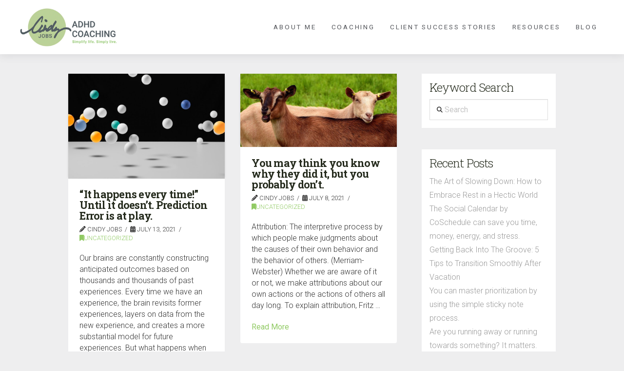

--- FILE ---
content_type: text/html; charset=UTF-8
request_url: https://www.cindyjobs.com/tag/selfservingbias/
body_size: 21024
content:
<!DOCTYPE html>
<html class="no-js" lang="en">
<head>
<meta charset="UTF-8">
<meta name="viewport" content="width=device-width, initial-scale=1.0">
<link rel="pingback" href="https://www.cindyjobs.com/xmlrpc.php">
<meta name='robots' content='index, follow, max-image-preview:large, max-snippet:-1, max-video-preview:-1' />

	<!-- This site is optimized with the Yoast SEO plugin v26.6 - https://yoast.com/wordpress/plugins/seo/ -->
	<title>selfservingbias Archives | Cindy Jobs - ADHD Coach for Adults</title>
	<link rel="canonical" href="https://www.cindyjobs.com/tag/selfservingbias/" />
	<meta property="og:locale" content="en_US" />
	<meta property="og:type" content="article" />
	<meta property="og:title" content="selfservingbias Archives | Cindy Jobs - ADHD Coach for Adults" />
	<meta property="og:url" content="https://www.cindyjobs.com/tag/selfservingbias/" />
	<meta property="og:site_name" content="Cindy Jobs - ADHD Coach for Adults" />
	<meta name="twitter:card" content="summary_large_image" />
	<script type="application/ld+json" class="yoast-schema-graph">{"@context":"https://schema.org","@graph":[{"@type":"CollectionPage","@id":"https://www.cindyjobs.com/tag/selfservingbias/","url":"https://www.cindyjobs.com/tag/selfservingbias/","name":"selfservingbias Archives | Cindy Jobs - ADHD Coach for Adults","isPartOf":{"@id":"https://www.cindyjobs.com/#website"},"primaryImageOfPage":{"@id":"https://www.cindyjobs.com/tag/selfservingbias/#primaryimage"},"image":{"@id":"https://www.cindyjobs.com/tag/selfservingbias/#primaryimage"},"thumbnailUrl":"https://www.cindyjobs.com/wp-content/uploads/2020/10/ellen-qin-fIMqGvVaATk-unsplash-2.jpg","breadcrumb":{"@id":"https://www.cindyjobs.com/tag/selfservingbias/#breadcrumb"},"inLanguage":"en"},{"@type":"ImageObject","inLanguage":"en","@id":"https://www.cindyjobs.com/tag/selfservingbias/#primaryimage","url":"https://www.cindyjobs.com/wp-content/uploads/2020/10/ellen-qin-fIMqGvVaATk-unsplash-2.jpg","contentUrl":"https://www.cindyjobs.com/wp-content/uploads/2020/10/ellen-qin-fIMqGvVaATk-unsplash-2.jpg","width":1920,"height":1281},{"@type":"BreadcrumbList","@id":"https://www.cindyjobs.com/tag/selfservingbias/#breadcrumb","itemListElement":[{"@type":"ListItem","position":1,"name":"Home","item":"https://www.cindyjobs.com/"},{"@type":"ListItem","position":2,"name":"selfservingbias"}]},{"@type":"WebSite","@id":"https://www.cindyjobs.com/#website","url":"https://www.cindyjobs.com/","name":"Cindy Jobs - ADHD Coach for Adults","description":"Coaching and Organizing","publisher":{"@id":"https://www.cindyjobs.com/#/schema/person/4700671127db729d645056601e1a6e3f"},"potentialAction":[{"@type":"SearchAction","target":{"@type":"EntryPoint","urlTemplate":"https://www.cindyjobs.com/?s={search_term_string}"},"query-input":{"@type":"PropertyValueSpecification","valueRequired":true,"valueName":"search_term_string"}}],"inLanguage":"en"},{"@type":["Person","Organization"],"@id":"https://www.cindyjobs.com/#/schema/person/4700671127db729d645056601e1a6e3f","name":"Cindy Jobs","image":{"@type":"ImageObject","inLanguage":"en","@id":"https://www.cindyjobs.com/#/schema/person/image/","url":"https://www.cindyjobs.com/wp-content/uploads/2021/08/2021.03-CJ-RevisedLogo-1c-RGB.png","contentUrl":"https://www.cindyjobs.com/wp-content/uploads/2021/08/2021.03-CJ-RevisedLogo-1c-RGB.png","width":1500,"height":750,"caption":"Cindy Jobs"},"logo":{"@id":"https://www.cindyjobs.com/#/schema/person/image/"},"sameAs":["https://www.facebook.com/cindyjobscoachingandorganizing","https://www.linkedin.com/in/cindyjobs/"]}]}</script>
	<!-- / Yoast SEO plugin. -->


<link rel="alternate" type="application/rss+xml" title="Cindy Jobs - ADHD Coach for Adults &raquo; Feed" href="https://www.cindyjobs.com/feed/" />
<meta property="og:site_name" content="Cindy Jobs - ADHD Coach for Adults"><meta property="og:title" content="&#8220;It happens every time!&#8221;  Until it doesn&#8217;t.  Prediction Error is at play."><meta property="og:description" content="Coaching and Organizing"><meta property="og:image" content="https://www.cindyjobs.com/wp-content/uploads/2020/10/ellen-qin-fIMqGvVaATk-unsplash-2.jpg"><meta property="og:url" content="https://www.cindyjobs.com/2021/07/13/it-happens-every-time-until-it-doesnt-prediction-error-is-at-play/"><meta property="og:type" content="website"><link rel="alternate" type="application/rss+xml" title="Cindy Jobs - ADHD Coach for Adults &raquo; selfservingbias Tag Feed" href="https://www.cindyjobs.com/tag/selfservingbias/feed/" />
		<!-- This site uses the Google Analytics by ExactMetrics plugin v8.11.1 - Using Analytics tracking - https://www.exactmetrics.com/ -->
							<script src="//www.googletagmanager.com/gtag/js?id=G-8EYSJG0DLZ"  data-cfasync="false" data-wpfc-render="false" type="text/javascript" async></script>
			<script data-cfasync="false" data-wpfc-render="false" type="text/javascript">
				var em_version = '8.11.1';
				var em_track_user = true;
				var em_no_track_reason = '';
								var ExactMetricsDefaultLocations = {"page_location":"https:\/\/www.cindyjobs.com\/tag\/selfservingbias\/"};
								if ( typeof ExactMetricsPrivacyGuardFilter === 'function' ) {
					var ExactMetricsLocations = (typeof ExactMetricsExcludeQuery === 'object') ? ExactMetricsPrivacyGuardFilter( ExactMetricsExcludeQuery ) : ExactMetricsPrivacyGuardFilter( ExactMetricsDefaultLocations );
				} else {
					var ExactMetricsLocations = (typeof ExactMetricsExcludeQuery === 'object') ? ExactMetricsExcludeQuery : ExactMetricsDefaultLocations;
				}

								var disableStrs = [
										'ga-disable-G-8EYSJG0DLZ',
									];

				/* Function to detect opted out users */
				function __gtagTrackerIsOptedOut() {
					for (var index = 0; index < disableStrs.length; index++) {
						if (document.cookie.indexOf(disableStrs[index] + '=true') > -1) {
							return true;
						}
					}

					return false;
				}

				/* Disable tracking if the opt-out cookie exists. */
				if (__gtagTrackerIsOptedOut()) {
					for (var index = 0; index < disableStrs.length; index++) {
						window[disableStrs[index]] = true;
					}
				}

				/* Opt-out function */
				function __gtagTrackerOptout() {
					for (var index = 0; index < disableStrs.length; index++) {
						document.cookie = disableStrs[index] + '=true; expires=Thu, 31 Dec 2099 23:59:59 UTC; path=/';
						window[disableStrs[index]] = true;
					}
				}

				if ('undefined' === typeof gaOptout) {
					function gaOptout() {
						__gtagTrackerOptout();
					}
				}
								window.dataLayer = window.dataLayer || [];

				window.ExactMetricsDualTracker = {
					helpers: {},
					trackers: {},
				};
				if (em_track_user) {
					function __gtagDataLayer() {
						dataLayer.push(arguments);
					}

					function __gtagTracker(type, name, parameters) {
						if (!parameters) {
							parameters = {};
						}

						if (parameters.send_to) {
							__gtagDataLayer.apply(null, arguments);
							return;
						}

						if (type === 'event') {
														parameters.send_to = exactmetrics_frontend.v4_id;
							var hookName = name;
							if (typeof parameters['event_category'] !== 'undefined') {
								hookName = parameters['event_category'] + ':' + name;
							}

							if (typeof ExactMetricsDualTracker.trackers[hookName] !== 'undefined') {
								ExactMetricsDualTracker.trackers[hookName](parameters);
							} else {
								__gtagDataLayer('event', name, parameters);
							}
							
						} else {
							__gtagDataLayer.apply(null, arguments);
						}
					}

					__gtagTracker('js', new Date());
					__gtagTracker('set', {
						'developer_id.dNDMyYj': true,
											});
					if ( ExactMetricsLocations.page_location ) {
						__gtagTracker('set', ExactMetricsLocations);
					}
										__gtagTracker('config', 'G-8EYSJG0DLZ', {"forceSSL":"true"} );
										window.gtag = __gtagTracker;										(function () {
						/* https://developers.google.com/analytics/devguides/collection/analyticsjs/ */
						/* ga and __gaTracker compatibility shim. */
						var noopfn = function () {
							return null;
						};
						var newtracker = function () {
							return new Tracker();
						};
						var Tracker = function () {
							return null;
						};
						var p = Tracker.prototype;
						p.get = noopfn;
						p.set = noopfn;
						p.send = function () {
							var args = Array.prototype.slice.call(arguments);
							args.unshift('send');
							__gaTracker.apply(null, args);
						};
						var __gaTracker = function () {
							var len = arguments.length;
							if (len === 0) {
								return;
							}
							var f = arguments[len - 1];
							if (typeof f !== 'object' || f === null || typeof f.hitCallback !== 'function') {
								if ('send' === arguments[0]) {
									var hitConverted, hitObject = false, action;
									if ('event' === arguments[1]) {
										if ('undefined' !== typeof arguments[3]) {
											hitObject = {
												'eventAction': arguments[3],
												'eventCategory': arguments[2],
												'eventLabel': arguments[4],
												'value': arguments[5] ? arguments[5] : 1,
											}
										}
									}
									if ('pageview' === arguments[1]) {
										if ('undefined' !== typeof arguments[2]) {
											hitObject = {
												'eventAction': 'page_view',
												'page_path': arguments[2],
											}
										}
									}
									if (typeof arguments[2] === 'object') {
										hitObject = arguments[2];
									}
									if (typeof arguments[5] === 'object') {
										Object.assign(hitObject, arguments[5]);
									}
									if ('undefined' !== typeof arguments[1].hitType) {
										hitObject = arguments[1];
										if ('pageview' === hitObject.hitType) {
											hitObject.eventAction = 'page_view';
										}
									}
									if (hitObject) {
										action = 'timing' === arguments[1].hitType ? 'timing_complete' : hitObject.eventAction;
										hitConverted = mapArgs(hitObject);
										__gtagTracker('event', action, hitConverted);
									}
								}
								return;
							}

							function mapArgs(args) {
								var arg, hit = {};
								var gaMap = {
									'eventCategory': 'event_category',
									'eventAction': 'event_action',
									'eventLabel': 'event_label',
									'eventValue': 'event_value',
									'nonInteraction': 'non_interaction',
									'timingCategory': 'event_category',
									'timingVar': 'name',
									'timingValue': 'value',
									'timingLabel': 'event_label',
									'page': 'page_path',
									'location': 'page_location',
									'title': 'page_title',
									'referrer' : 'page_referrer',
								};
								for (arg in args) {
																		if (!(!args.hasOwnProperty(arg) || !gaMap.hasOwnProperty(arg))) {
										hit[gaMap[arg]] = args[arg];
									} else {
										hit[arg] = args[arg];
									}
								}
								return hit;
							}

							try {
								f.hitCallback();
							} catch (ex) {
							}
						};
						__gaTracker.create = newtracker;
						__gaTracker.getByName = newtracker;
						__gaTracker.getAll = function () {
							return [];
						};
						__gaTracker.remove = noopfn;
						__gaTracker.loaded = true;
						window['__gaTracker'] = __gaTracker;
					})();
									} else {
										console.log("");
					(function () {
						function __gtagTracker() {
							return null;
						}

						window['__gtagTracker'] = __gtagTracker;
						window['gtag'] = __gtagTracker;
					})();
									}
			</script>
							<!-- / Google Analytics by ExactMetrics -->
		<style id='wp-img-auto-sizes-contain-inline-css' type='text/css'>
img:is([sizes=auto i],[sizes^="auto," i]){contain-intrinsic-size:3000px 1500px}
/*# sourceURL=wp-img-auto-sizes-contain-inline-css */
</style>
<style id='wp-emoji-styles-inline-css' type='text/css'>

	img.wp-smiley, img.emoji {
		display: inline !important;
		border: none !important;
		box-shadow: none !important;
		height: 1em !important;
		width: 1em !important;
		margin: 0 0.07em !important;
		vertical-align: -0.1em !important;
		background: none !important;
		padding: 0 !important;
	}
/*# sourceURL=wp-emoji-styles-inline-css */
</style>
<style id='wp-block-library-inline-css' type='text/css'>
:root{--wp-block-synced-color:#7a00df;--wp-block-synced-color--rgb:122,0,223;--wp-bound-block-color:var(--wp-block-synced-color);--wp-editor-canvas-background:#ddd;--wp-admin-theme-color:#007cba;--wp-admin-theme-color--rgb:0,124,186;--wp-admin-theme-color-darker-10:#006ba1;--wp-admin-theme-color-darker-10--rgb:0,107,160.5;--wp-admin-theme-color-darker-20:#005a87;--wp-admin-theme-color-darker-20--rgb:0,90,135;--wp-admin-border-width-focus:2px}@media (min-resolution:192dpi){:root{--wp-admin-border-width-focus:1.5px}}.wp-element-button{cursor:pointer}:root .has-very-light-gray-background-color{background-color:#eee}:root .has-very-dark-gray-background-color{background-color:#313131}:root .has-very-light-gray-color{color:#eee}:root .has-very-dark-gray-color{color:#313131}:root .has-vivid-green-cyan-to-vivid-cyan-blue-gradient-background{background:linear-gradient(135deg,#00d084,#0693e3)}:root .has-purple-crush-gradient-background{background:linear-gradient(135deg,#34e2e4,#4721fb 50%,#ab1dfe)}:root .has-hazy-dawn-gradient-background{background:linear-gradient(135deg,#faaca8,#dad0ec)}:root .has-subdued-olive-gradient-background{background:linear-gradient(135deg,#fafae1,#67a671)}:root .has-atomic-cream-gradient-background{background:linear-gradient(135deg,#fdd79a,#004a59)}:root .has-nightshade-gradient-background{background:linear-gradient(135deg,#330968,#31cdcf)}:root .has-midnight-gradient-background{background:linear-gradient(135deg,#020381,#2874fc)}:root{--wp--preset--font-size--normal:16px;--wp--preset--font-size--huge:42px}.has-regular-font-size{font-size:1em}.has-larger-font-size{font-size:2.625em}.has-normal-font-size{font-size:var(--wp--preset--font-size--normal)}.has-huge-font-size{font-size:var(--wp--preset--font-size--huge)}.has-text-align-center{text-align:center}.has-text-align-left{text-align:left}.has-text-align-right{text-align:right}.has-fit-text{white-space:nowrap!important}#end-resizable-editor-section{display:none}.aligncenter{clear:both}.items-justified-left{justify-content:flex-start}.items-justified-center{justify-content:center}.items-justified-right{justify-content:flex-end}.items-justified-space-between{justify-content:space-between}.screen-reader-text{border:0;clip-path:inset(50%);height:1px;margin:-1px;overflow:hidden;padding:0;position:absolute;width:1px;word-wrap:normal!important}.screen-reader-text:focus{background-color:#ddd;clip-path:none;color:#444;display:block;font-size:1em;height:auto;left:5px;line-height:normal;padding:15px 23px 14px;text-decoration:none;top:5px;width:auto;z-index:100000}html :where(.has-border-color){border-style:solid}html :where([style*=border-top-color]){border-top-style:solid}html :where([style*=border-right-color]){border-right-style:solid}html :where([style*=border-bottom-color]){border-bottom-style:solid}html :where([style*=border-left-color]){border-left-style:solid}html :where([style*=border-width]){border-style:solid}html :where([style*=border-top-width]){border-top-style:solid}html :where([style*=border-right-width]){border-right-style:solid}html :where([style*=border-bottom-width]){border-bottom-style:solid}html :where([style*=border-left-width]){border-left-style:solid}html :where(img[class*=wp-image-]){height:auto;max-width:100%}:where(figure){margin:0 0 1em}html :where(.is-position-sticky){--wp-admin--admin-bar--position-offset:var(--wp-admin--admin-bar--height,0px)}@media screen and (max-width:600px){html :where(.is-position-sticky){--wp-admin--admin-bar--position-offset:0px}}

/*# sourceURL=wp-block-library-inline-css */
</style><style id='wp-block-paragraph-inline-css' type='text/css'>
.is-small-text{font-size:.875em}.is-regular-text{font-size:1em}.is-large-text{font-size:2.25em}.is-larger-text{font-size:3em}.has-drop-cap:not(:focus):first-letter{float:left;font-size:8.4em;font-style:normal;font-weight:100;line-height:.68;margin:.05em .1em 0 0;text-transform:uppercase}body.rtl .has-drop-cap:not(:focus):first-letter{float:none;margin-left:.1em}p.has-drop-cap.has-background{overflow:hidden}:root :where(p.has-background){padding:1.25em 2.375em}:where(p.has-text-color:not(.has-link-color)) a{color:inherit}p.has-text-align-left[style*="writing-mode:vertical-lr"],p.has-text-align-right[style*="writing-mode:vertical-rl"]{rotate:180deg}
/*# sourceURL=https://www.cindyjobs.com/wp-includes/blocks/paragraph/style.min.css */
</style>
<style id='global-styles-inline-css' type='text/css'>
:root{--wp--preset--aspect-ratio--square: 1;--wp--preset--aspect-ratio--4-3: 4/3;--wp--preset--aspect-ratio--3-4: 3/4;--wp--preset--aspect-ratio--3-2: 3/2;--wp--preset--aspect-ratio--2-3: 2/3;--wp--preset--aspect-ratio--16-9: 16/9;--wp--preset--aspect-ratio--9-16: 9/16;--wp--preset--color--black: #000000;--wp--preset--color--cyan-bluish-gray: #abb8c3;--wp--preset--color--white: #ffffff;--wp--preset--color--pale-pink: #f78da7;--wp--preset--color--vivid-red: #cf2e2e;--wp--preset--color--luminous-vivid-orange: #ff6900;--wp--preset--color--luminous-vivid-amber: #fcb900;--wp--preset--color--light-green-cyan: #7bdcb5;--wp--preset--color--vivid-green-cyan: #00d084;--wp--preset--color--pale-cyan-blue: #8ed1fc;--wp--preset--color--vivid-cyan-blue: #0693e3;--wp--preset--color--vivid-purple: #9b51e0;--wp--preset--gradient--vivid-cyan-blue-to-vivid-purple: linear-gradient(135deg,rgb(6,147,227) 0%,rgb(155,81,224) 100%);--wp--preset--gradient--light-green-cyan-to-vivid-green-cyan: linear-gradient(135deg,rgb(122,220,180) 0%,rgb(0,208,130) 100%);--wp--preset--gradient--luminous-vivid-amber-to-luminous-vivid-orange: linear-gradient(135deg,rgb(252,185,0) 0%,rgb(255,105,0) 100%);--wp--preset--gradient--luminous-vivid-orange-to-vivid-red: linear-gradient(135deg,rgb(255,105,0) 0%,rgb(207,46,46) 100%);--wp--preset--gradient--very-light-gray-to-cyan-bluish-gray: linear-gradient(135deg,rgb(238,238,238) 0%,rgb(169,184,195) 100%);--wp--preset--gradient--cool-to-warm-spectrum: linear-gradient(135deg,rgb(74,234,220) 0%,rgb(151,120,209) 20%,rgb(207,42,186) 40%,rgb(238,44,130) 60%,rgb(251,105,98) 80%,rgb(254,248,76) 100%);--wp--preset--gradient--blush-light-purple: linear-gradient(135deg,rgb(255,206,236) 0%,rgb(152,150,240) 100%);--wp--preset--gradient--blush-bordeaux: linear-gradient(135deg,rgb(254,205,165) 0%,rgb(254,45,45) 50%,rgb(107,0,62) 100%);--wp--preset--gradient--luminous-dusk: linear-gradient(135deg,rgb(255,203,112) 0%,rgb(199,81,192) 50%,rgb(65,88,208) 100%);--wp--preset--gradient--pale-ocean: linear-gradient(135deg,rgb(255,245,203) 0%,rgb(182,227,212) 50%,rgb(51,167,181) 100%);--wp--preset--gradient--electric-grass: linear-gradient(135deg,rgb(202,248,128) 0%,rgb(113,206,126) 100%);--wp--preset--gradient--midnight: linear-gradient(135deg,rgb(2,3,129) 0%,rgb(40,116,252) 100%);--wp--preset--font-size--small: 13px;--wp--preset--font-size--medium: 20px;--wp--preset--font-size--large: 36px;--wp--preset--font-size--x-large: 42px;--wp--preset--spacing--20: 0.44rem;--wp--preset--spacing--30: 0.67rem;--wp--preset--spacing--40: 1rem;--wp--preset--spacing--50: 1.5rem;--wp--preset--spacing--60: 2.25rem;--wp--preset--spacing--70: 3.38rem;--wp--preset--spacing--80: 5.06rem;--wp--preset--shadow--natural: 6px 6px 9px rgba(0, 0, 0, 0.2);--wp--preset--shadow--deep: 12px 12px 50px rgba(0, 0, 0, 0.4);--wp--preset--shadow--sharp: 6px 6px 0px rgba(0, 0, 0, 0.2);--wp--preset--shadow--outlined: 6px 6px 0px -3px rgb(255, 255, 255), 6px 6px rgb(0, 0, 0);--wp--preset--shadow--crisp: 6px 6px 0px rgb(0, 0, 0);}:where(.is-layout-flex){gap: 0.5em;}:where(.is-layout-grid){gap: 0.5em;}body .is-layout-flex{display: flex;}.is-layout-flex{flex-wrap: wrap;align-items: center;}.is-layout-flex > :is(*, div){margin: 0;}body .is-layout-grid{display: grid;}.is-layout-grid > :is(*, div){margin: 0;}:where(.wp-block-columns.is-layout-flex){gap: 2em;}:where(.wp-block-columns.is-layout-grid){gap: 2em;}:where(.wp-block-post-template.is-layout-flex){gap: 1.25em;}:where(.wp-block-post-template.is-layout-grid){gap: 1.25em;}.has-black-color{color: var(--wp--preset--color--black) !important;}.has-cyan-bluish-gray-color{color: var(--wp--preset--color--cyan-bluish-gray) !important;}.has-white-color{color: var(--wp--preset--color--white) !important;}.has-pale-pink-color{color: var(--wp--preset--color--pale-pink) !important;}.has-vivid-red-color{color: var(--wp--preset--color--vivid-red) !important;}.has-luminous-vivid-orange-color{color: var(--wp--preset--color--luminous-vivid-orange) !important;}.has-luminous-vivid-amber-color{color: var(--wp--preset--color--luminous-vivid-amber) !important;}.has-light-green-cyan-color{color: var(--wp--preset--color--light-green-cyan) !important;}.has-vivid-green-cyan-color{color: var(--wp--preset--color--vivid-green-cyan) !important;}.has-pale-cyan-blue-color{color: var(--wp--preset--color--pale-cyan-blue) !important;}.has-vivid-cyan-blue-color{color: var(--wp--preset--color--vivid-cyan-blue) !important;}.has-vivid-purple-color{color: var(--wp--preset--color--vivid-purple) !important;}.has-black-background-color{background-color: var(--wp--preset--color--black) !important;}.has-cyan-bluish-gray-background-color{background-color: var(--wp--preset--color--cyan-bluish-gray) !important;}.has-white-background-color{background-color: var(--wp--preset--color--white) !important;}.has-pale-pink-background-color{background-color: var(--wp--preset--color--pale-pink) !important;}.has-vivid-red-background-color{background-color: var(--wp--preset--color--vivid-red) !important;}.has-luminous-vivid-orange-background-color{background-color: var(--wp--preset--color--luminous-vivid-orange) !important;}.has-luminous-vivid-amber-background-color{background-color: var(--wp--preset--color--luminous-vivid-amber) !important;}.has-light-green-cyan-background-color{background-color: var(--wp--preset--color--light-green-cyan) !important;}.has-vivid-green-cyan-background-color{background-color: var(--wp--preset--color--vivid-green-cyan) !important;}.has-pale-cyan-blue-background-color{background-color: var(--wp--preset--color--pale-cyan-blue) !important;}.has-vivid-cyan-blue-background-color{background-color: var(--wp--preset--color--vivid-cyan-blue) !important;}.has-vivid-purple-background-color{background-color: var(--wp--preset--color--vivid-purple) !important;}.has-black-border-color{border-color: var(--wp--preset--color--black) !important;}.has-cyan-bluish-gray-border-color{border-color: var(--wp--preset--color--cyan-bluish-gray) !important;}.has-white-border-color{border-color: var(--wp--preset--color--white) !important;}.has-pale-pink-border-color{border-color: var(--wp--preset--color--pale-pink) !important;}.has-vivid-red-border-color{border-color: var(--wp--preset--color--vivid-red) !important;}.has-luminous-vivid-orange-border-color{border-color: var(--wp--preset--color--luminous-vivid-orange) !important;}.has-luminous-vivid-amber-border-color{border-color: var(--wp--preset--color--luminous-vivid-amber) !important;}.has-light-green-cyan-border-color{border-color: var(--wp--preset--color--light-green-cyan) !important;}.has-vivid-green-cyan-border-color{border-color: var(--wp--preset--color--vivid-green-cyan) !important;}.has-pale-cyan-blue-border-color{border-color: var(--wp--preset--color--pale-cyan-blue) !important;}.has-vivid-cyan-blue-border-color{border-color: var(--wp--preset--color--vivid-cyan-blue) !important;}.has-vivid-purple-border-color{border-color: var(--wp--preset--color--vivid-purple) !important;}.has-vivid-cyan-blue-to-vivid-purple-gradient-background{background: var(--wp--preset--gradient--vivid-cyan-blue-to-vivid-purple) !important;}.has-light-green-cyan-to-vivid-green-cyan-gradient-background{background: var(--wp--preset--gradient--light-green-cyan-to-vivid-green-cyan) !important;}.has-luminous-vivid-amber-to-luminous-vivid-orange-gradient-background{background: var(--wp--preset--gradient--luminous-vivid-amber-to-luminous-vivid-orange) !important;}.has-luminous-vivid-orange-to-vivid-red-gradient-background{background: var(--wp--preset--gradient--luminous-vivid-orange-to-vivid-red) !important;}.has-very-light-gray-to-cyan-bluish-gray-gradient-background{background: var(--wp--preset--gradient--very-light-gray-to-cyan-bluish-gray) !important;}.has-cool-to-warm-spectrum-gradient-background{background: var(--wp--preset--gradient--cool-to-warm-spectrum) !important;}.has-blush-light-purple-gradient-background{background: var(--wp--preset--gradient--blush-light-purple) !important;}.has-blush-bordeaux-gradient-background{background: var(--wp--preset--gradient--blush-bordeaux) !important;}.has-luminous-dusk-gradient-background{background: var(--wp--preset--gradient--luminous-dusk) !important;}.has-pale-ocean-gradient-background{background: var(--wp--preset--gradient--pale-ocean) !important;}.has-electric-grass-gradient-background{background: var(--wp--preset--gradient--electric-grass) !important;}.has-midnight-gradient-background{background: var(--wp--preset--gradient--midnight) !important;}.has-small-font-size{font-size: var(--wp--preset--font-size--small) !important;}.has-medium-font-size{font-size: var(--wp--preset--font-size--medium) !important;}.has-large-font-size{font-size: var(--wp--preset--font-size--large) !important;}.has-x-large-font-size{font-size: var(--wp--preset--font-size--x-large) !important;}
/*# sourceURL=global-styles-inline-css */
</style>

<style id='classic-theme-styles-inline-css' type='text/css'>
/*! This file is auto-generated */
.wp-block-button__link{color:#fff;background-color:#32373c;border-radius:9999px;box-shadow:none;text-decoration:none;padding:calc(.667em + 2px) calc(1.333em + 2px);font-size:1.125em}.wp-block-file__button{background:#32373c;color:#fff;text-decoration:none}
/*# sourceURL=/wp-includes/css/classic-themes.min.css */
</style>
<link rel='stylesheet' id='x-stack-css' href='https://www.cindyjobs.com/wp-content/themes/pro/framework/dist/css/site/stacks/integrity-light.css?ver=6.7.10' type='text/css' media='all' />
<link rel='stylesheet' id='x-child-css' href='https://www.cindyjobs.com/wp-content/themes/pro-child/style.css?ver=6.7.10' type='text/css' media='all' />
<style id='cs-inline-css' type='text/css'>
@media (min-width:1200px){.x-hide-xl{display:none !important;}}@media (min-width:979px) and (max-width:1199px){.x-hide-lg{display:none !important;}}@media (min-width:767px) and (max-width:978px){.x-hide-md{display:none !important;}}@media (min-width:480px) and (max-width:766px){.x-hide-sm{display:none !important;}}@media (max-width:479px){.x-hide-xs{display:none !important;}} a,h1 a:hover,h2 a:hover,h3 a:hover,h4 a:hover,h5 a:hover,h6 a:hover,.x-breadcrumb-wrap a:hover,.widget ul li a:hover,.widget ol li a:hover,.widget.widget_text ul li a,.widget.widget_text ol li a,.widget_nav_menu .current-menu-item > a,.x-accordion-heading .x-accordion-toggle:hover,.x-comment-author a:hover,.x-comment-time:hover,.x-recent-posts a:hover .h-recent-posts{color:rgb(145,202,100);}a:hover,.widget.widget_text ul li a:hover,.widget.widget_text ol li a:hover,.x-twitter-widget ul li a:hover{color:rgb(187,219,148);}.rev_slider_wrapper,a.x-img-thumbnail:hover,.x-slider-container.below,.page-template-template-blank-3-php .x-slider-container.above,.page-template-template-blank-6-php .x-slider-container.above{border-color:rgb(145,202,100);}.entry-thumb:before,.x-pagination span.current,.woocommerce-pagination span[aria-current],.flex-direction-nav a,.flex-control-nav a:hover,.flex-control-nav a.flex-active,.mejs-time-current,.x-dropcap,.x-skill-bar .bar,.x-pricing-column.featured h2,.h-comments-title small,.x-entry-share .x-share:hover,.x-highlight,.x-recent-posts .x-recent-posts-img:after{background-color:rgb(145,202,100);}.x-nav-tabs > .active > a,.x-nav-tabs > .active > a:hover{box-shadow:inset 0 3px 0 0 rgb(145,202,100);}.x-main{width:calc(70% - 2.463055%);}.x-sidebar{width:calc(100% - 2.463055% - 70%);}.x-comment-author,.x-comment-time,.comment-form-author label,.comment-form-email label,.comment-form-url label,.comment-form-rating label,.comment-form-comment label,.widget_calendar #wp-calendar caption,.widget.widget_rss li .rsswidget{font-family:"Roboto Slab",serif;font-weight:700;}.p-landmark-sub,.p-meta,input,button,select,textarea{font-family:"Roboto",sans-serif;}.widget ul li a,.widget ol li a,.x-comment-time{color:#999999;}.widget_text ol li a,.widget_text ul li a{color:rgb(145,202,100);}.widget_text ol li a:hover,.widget_text ul li a:hover{color:rgb(187,219,148);}.comment-form-author label,.comment-form-email label,.comment-form-url label,.comment-form-rating label,.comment-form-comment label,.widget_calendar #wp-calendar th,.p-landmark-sub strong,.widget_tag_cloud .tagcloud a:hover,.widget_tag_cloud .tagcloud a:active,.entry-footer a:hover,.entry-footer a:active,.x-breadcrumbs .current,.x-comment-author,.x-comment-author a{color:rgb(37,43,29);}.widget_calendar #wp-calendar th{border-color:rgb(37,43,29);}.h-feature-headline span i{background-color:rgb(37,43,29);}@media (max-width:978.98px){}html{font-size:0.75em;}@media (min-width:479px){html{font-size:1em;}}@media (min-width:766px){html{font-size:1em;}}@media (min-width:978px){html{font-size:1em;}}@media (min-width:1199px){html{font-size:1.125em;}}body{font-style:normal;font-weight:300;color:#999999;background-color:rgb(238,238,239);}.w-b{font-weight:300 !important;}h1,h2,h3,h4,h5,h6,.h1,.h2,.h3,.h4,.h5,.h6,.x-text-headline{font-family:"Roboto Slab",serif;font-style:normal;font-weight:700;}h1,.h1{letter-spacing:-0.035em;}h2,.h2{letter-spacing:-0.035em;}h3,.h3{letter-spacing:-0.035em;}h4,.h4{letter-spacing:-0.035em;}h5,.h5{letter-spacing:-0.035em;}h6,.h6{letter-spacing:-0.035em;}.w-h{font-weight:700 !important;}.x-container.width{width:88%;}.x-container.max{max-width:1000px;}.x-bar-content.x-container.width{flex-basis:88%;}.x-main.full{float:none;clear:both;display:block;width:auto;}@media (max-width:978.98px){.x-main.full,.x-main.left,.x-main.right,.x-sidebar.left,.x-sidebar.right{float:none;display:block;width:auto !important;}}.entry-header,.entry-content{font-size:1rem;}body,input,button,select,textarea{font-family:"Roboto",sans-serif;}h1,h2,h3,h4,h5,h6,.h1,.h2,.h3,.h4,.h5,.h6,h1 a,h2 a,h3 a,h4 a,h5 a,h6 a,.h1 a,.h2 a,.h3 a,.h4 a,.h5 a,.h6 a,blockquote{color:rgb(37,43,29);}.cfc-h-tx{color:rgb(37,43,29) !important;}.cfc-h-bd{border-color:rgb(37,43,29) !important;}.cfc-h-bg{background-color:rgb(37,43,29) !important;}.cfc-b-tx{color:#999999 !important;}.cfc-b-bd{border-color:#999999 !important;}.cfc-b-bg{background-color:#999999 !important;}.x-btn,.button,[type="submit"]{color:rgb(255,255,255);border-color:rgb(145,202,100);background-color:rgb(145,202,100);text-shadow:0 0.075em 0.075em rgba(0,0,0,0.5);border-radius:0.25em;padding:0.579em 1.105em 0.842em;font-size:19px;}.x-btn:hover,.button:hover,[type="submit"]:hover{color:transparent;border-color:rgb(145,202,100);background-color:rgb(145,202,100);text-shadow:0 0.075em 0.075em rgba(0,0,0,0.5);}.x-btn.x-btn-real,.x-btn.x-btn-real:hover{margin-bottom:0.25em;text-shadow:0 0.075em 0.075em rgba(0,0,0,0.65);}.x-btn.x-btn-real{box-shadow:0 0.25em 0 0 #a71000,0 4px 9px rgba(0,0,0,0.75);}.x-btn.x-btn-real:hover{box-shadow:0 0.25em 0 0 #a71000,0 4px 9px rgba(0,0,0,0.75);}.x-btn.x-btn-flat,.x-btn.x-btn-flat:hover{margin-bottom:0;text-shadow:0 0.075em 0.075em rgba(0,0,0,0.65);box-shadow:none;}.x-btn.x-btn-transparent,.x-btn.x-btn-transparent:hover{margin-bottom:0;border-width:3px;text-shadow:none;text-transform:uppercase;background-color:transparent;box-shadow:none;}.bg .mejs-container,.x-video .mejs-container{position:unset !important;} @font-face{font-family:'FontAwesomePro';font-style:normal;font-weight:900;font-display:block;src:url('https://www.cindyjobs.com/wp-content/themes/pro/cornerstone/assets/fonts/fa-solid-900.woff2?ver=6.7.2') format('woff2'),url('https://www.cindyjobs.com/wp-content/themes/pro/cornerstone/assets/fonts/fa-solid-900.ttf?ver=6.7.2') format('truetype');}[data-x-fa-pro-icon]{font-family:"FontAwesomePro" !important;}[data-x-fa-pro-icon]:before{content:attr(data-x-fa-pro-icon);}[data-x-icon],[data-x-icon-o],[data-x-icon-l],[data-x-icon-s],[data-x-icon-b],[data-x-icon-sr],[data-x-icon-ss],[data-x-icon-sl],[data-x-fa-pro-icon],[class*="cs-fa-"]{display:inline-flex;font-style:normal;font-weight:400;text-decoration:inherit;text-rendering:auto;-webkit-font-smoothing:antialiased;-moz-osx-font-smoothing:grayscale;}[data-x-icon].left,[data-x-icon-o].left,[data-x-icon-l].left,[data-x-icon-s].left,[data-x-icon-b].left,[data-x-icon-sr].left,[data-x-icon-ss].left,[data-x-icon-sl].left,[data-x-fa-pro-icon].left,[class*="cs-fa-"].left{margin-right:0.5em;}[data-x-icon].right,[data-x-icon-o].right,[data-x-icon-l].right,[data-x-icon-s].right,[data-x-icon-b].right,[data-x-icon-sr].right,[data-x-icon-ss].right,[data-x-icon-sl].right,[data-x-fa-pro-icon].right,[class*="cs-fa-"].right{margin-left:0.5em;}[data-x-icon]:before,[data-x-icon-o]:before,[data-x-icon-l]:before,[data-x-icon-s]:before,[data-x-icon-b]:before,[data-x-icon-sr]:before,[data-x-icon-ss]:before,[data-x-icon-sl]:before,[data-x-fa-pro-icon]:before,[class*="cs-fa-"]:before{line-height:1;}@font-face{font-family:'FontAwesome';font-style:normal;font-weight:900;font-display:block;src:url('https://www.cindyjobs.com/wp-content/themes/pro/cornerstone/assets/fonts/fa-solid-900.woff2?ver=6.7.2') format('woff2'),url('https://www.cindyjobs.com/wp-content/themes/pro/cornerstone/assets/fonts/fa-solid-900.ttf?ver=6.7.2') format('truetype');}[data-x-icon],[data-x-icon-s],[data-x-icon][class*="cs-fa-"]{font-family:"FontAwesome" !important;font-weight:900;}[data-x-icon]:before,[data-x-icon][class*="cs-fa-"]:before{content:attr(data-x-icon);}[data-x-icon-s]:before{content:attr(data-x-icon-s);}@font-face{font-family:'FontAwesomeRegular';font-style:normal;font-weight:400;font-display:block;src:url('https://www.cindyjobs.com/wp-content/themes/pro/cornerstone/assets/fonts/fa-regular-400.woff2?ver=6.7.2') format('woff2'),url('https://www.cindyjobs.com/wp-content/themes/pro/cornerstone/assets/fonts/fa-regular-400.ttf?ver=6.7.2') format('truetype');}@font-face{font-family:'FontAwesomePro';font-style:normal;font-weight:400;font-display:block;src:url('https://www.cindyjobs.com/wp-content/themes/pro/cornerstone/assets/fonts/fa-regular-400.woff2?ver=6.7.2') format('woff2'),url('https://www.cindyjobs.com/wp-content/themes/pro/cornerstone/assets/fonts/fa-regular-400.ttf?ver=6.7.2') format('truetype');}[data-x-icon-o]{font-family:"FontAwesomeRegular" !important;}[data-x-icon-o]:before{content:attr(data-x-icon-o);}@font-face{font-family:'FontAwesomeLight';font-style:normal;font-weight:300;font-display:block;src:url('https://www.cindyjobs.com/wp-content/themes/pro/cornerstone/assets/fonts/fa-light-300.woff2?ver=6.7.2') format('woff2'),url('https://www.cindyjobs.com/wp-content/themes/pro/cornerstone/assets/fonts/fa-light-300.ttf?ver=6.7.2') format('truetype');}@font-face{font-family:'FontAwesomePro';font-style:normal;font-weight:300;font-display:block;src:url('https://www.cindyjobs.com/wp-content/themes/pro/cornerstone/assets/fonts/fa-light-300.woff2?ver=6.7.2') format('woff2'),url('https://www.cindyjobs.com/wp-content/themes/pro/cornerstone/assets/fonts/fa-light-300.ttf?ver=6.7.2') format('truetype');}[data-x-icon-l]{font-family:"FontAwesomeLight" !important;font-weight:300;}[data-x-icon-l]:before{content:attr(data-x-icon-l);}@font-face{font-family:'FontAwesomeBrands';font-style:normal;font-weight:normal;font-display:block;src:url('https://www.cindyjobs.com/wp-content/themes/pro/cornerstone/assets/fonts/fa-brands-400.woff2?ver=6.7.2') format('woff2'),url('https://www.cindyjobs.com/wp-content/themes/pro/cornerstone/assets/fonts/fa-brands-400.ttf?ver=6.7.2') format('truetype');}[data-x-icon-b]{font-family:"FontAwesomeBrands" !important;}[data-x-icon-b]:before{content:attr(data-x-icon-b);}.widget.widget_rss li .rsswidget:before{content:"\f35d";padding-right:0.4em;font-family:"FontAwesome";} .m2c-0.x-bar{height:auto;border-top-width:0;border-right-width:0;border-bottom-width:0;border-left-width:0;font-size:16px;background-color:rgb(255,255,255);box-shadow:0em 4px 16px 0px rgba(84,86,91,0.12);z-index:9999;}.m2c-0 .x-bar-content{display:flex;flex-direction:row;justify-content:space-between;align-items:center;flex-grow:0;flex-shrink:1;flex-basis:100%;height:auto;max-width:1200px;}.m2c-0.x-bar-outer-spacers:after,.m2c-0.x-bar-outer-spacers:before{flex-basis:0em;width:0em!important;height:0em;}.m2c-0.x-bar-space{font-size:16px;height:auto;}.m2c-1.x-bar-container{display:flex;flex-direction:row;justify-content:space-between;align-items:center;flex-grow:1;flex-shrink:0;flex-basis:0%;border-top-width:0;border-right-width:0;border-bottom-width:0;border-left-width:0;font-size:1em;z-index:1;}.m2c-2.x-image{font-size:1em;max-width:200px;border-top-width:0;border-right-width:0;border-bottom-width:0;border-left-width:0;padding-top:1em;padding-right:0px;padding-bottom:1em;padding-left:0px;background-color:transparent;}.m2c-2.x-image img{aspect-ratio:auto;}.m2c-3{font-size:0.95em;display:flex;flex-direction:row;justify-content:space-around;align-items:stretch;align-self:stretch;flex-grow:0;flex-shrink:1;flex-basis:auto;}.m2c-3 > li,.m2c-3 > li > a{flex-grow:0;flex-shrink:1;flex-basis:auto;}.m2c-4{margin-top:0em;margin-right:-2.25em;margin-bottom:0em;margin-left:-2.25em;font-size:1em;}.m2c-4 [data-x-toggle-collapse]{transition-duration:300ms;transition-timing-function:cubic-bezier(0.400,0.000,0.200,1.000);}.m2c-5 .x-dropdown {width:15em;font-size:16px;border-top-width:0;border-right-width:0;border-bottom-width:0;border-left-width:0;background-color:rgb(255,255,255);box-shadow:0em 0.5em 3em 0em rgba(0,0,0,0.25);transition-duration:500ms,500ms,0s;transition-timing-function:cubic-bezier(0.400,0.000,0.200,1.000);}.m2c-5 .x-dropdown:not(.x-active) {transition-delay:0s,0s,500ms;}.m2c-6.x-anchor {margin-top:0px;margin-right:1em;margin-bottom:0px;margin-left:1em;font-size:0.9em;background-color:rgb(255,255,255);}.m2c-6.x-anchor .x-anchor-text {margin-right:0.25em;margin-left:0.25em;}.m2c-6.x-anchor .x-anchor-text-primary {font-size:01em;font-weight:400;letter-spacing:0.2em;margin-right:calc(0.2em * -1);text-align:center;}.m2c-6.x-anchor:hover .x-anchor-text-primary,.m2c-6.x-anchor[class*="active"] .x-anchor-text-primary,[data-x-effect-provider*="colors"]:hover .m2c-6.x-anchor .x-anchor-text-primary {color:rgb(145,202,100);}.m2c-6.x-anchor .x-anchor-sub-indicator {margin-top:5px;margin-right:5px;margin-bottom:5px;margin-left:5px;font-size:1em;color:rgb(145,202,100);}.m2c-6.x-anchor:hover .x-anchor-sub-indicator,.m2c-6.x-anchor[class*="active"] .x-anchor-sub-indicator,[data-x-effect-provider*="colors"]:hover .m2c-6.x-anchor .x-anchor-sub-indicator {color:rgb(84,86,91);}.m2c-6 > .is-primary {height:2px;transform-origin:50% 0%;}.m2c-7.x-anchor {border-top-width:0;border-right-width:0;border-bottom-width:0;border-left-width:0;}.m2c-7 > .is-primary {width:100%;}.m2c-8.x-anchor .x-anchor-text-primary {font-family:"Roboto",sans-serif;font-style:normal;line-height:1;}.m2c-9.x-anchor .x-anchor-content {display:flex;align-items:center;}.m2c-a.x-anchor .x-anchor-content {flex-direction:row;}.m2c-b.x-anchor .x-anchor-content {justify-content:center;}.m2c-c.x-anchor:hover,.m2c-c.x-anchor[class*="active"],[data-x-effect-provider*="colors"]:hover .m2c-c.x-anchor {background-color:transparent;}.m2c-c > .is-primary {color:rgb(145,202,100);}.m2c-d.x-anchor .x-anchor-text {margin-top:0px;margin-bottom:0px;}.m2c-e.x-anchor .x-anchor-text-primary {text-transform:uppercase;}.m2c-f.x-anchor .x-anchor-text-primary {color:rgb(84,86,91);}.m2c-g.x-anchor {font-size:1em;}.m2c-h.x-anchor {background-color:transparent;}.m2c-h.x-anchor .x-anchor-content {flex-direction:row-reverse;}.m2c-h.x-anchor .x-anchor-text {margin-right:auto;margin-left:0px;}.m2c-h.x-anchor:hover .x-anchor-text-primary,.m2c-h.x-anchor[class*="active"] .x-anchor-text-primary,[data-x-effect-provider*="colors"]:hover .m2c-h.x-anchor .x-anchor-text-primary {color:rgb(145,202,100);}.m2c-h > .is-primary {color:rgba(0,0,0,0.05);}.m2c-i.x-anchor .x-anchor-content {padding-top:1em;padding-bottom:1em;}.m2c-i.x-anchor .x-anchor-text-primary {font-size:0.875em;font-weight:300;letter-spacing:0.035em;margin-right:calc(0.035em * -1);}.m2c-i.x-anchor .x-anchor-sub-indicator {margin-top:0px;margin-bottom:0px;margin-left:auto;font-size:1.25em;}.m2c-j.x-anchor .x-anchor-content {padding-right:1em;padding-left:1em;}.m2c-k.x-anchor .x-anchor-sub-indicator {margin-right:4px;color:rgba(255,255,255,0.5);}.m2c-l > .is-primary {height:100%;}.m2c-m > .is-primary {transform-origin:50% 50%;}.m2c-n.x-anchor {width:3.5em;height:3.5em;border-top-left-radius:1em;border-top-right-radius:1em;border-bottom-right-radius:1em;border-bottom-left-radius:1em;}.m2c-n.x-anchor .x-anchor-content {padding-top:0.5em;padding-right:0.5em;padding-bottom:0.5em;padding-left:0.5em;}.m2c-n.x-anchor .x-graphic {margin-top:5px;margin-right:5px;margin-bottom:5px;margin-left:5px;}.m2c-n.x-anchor .x-graphic-icon {font-size:1.75em;width:1em;color:rgb(41,128,185);border-top-width:0;border-right-width:0;border-bottom-width:0;border-left-width:0;height:1em;line-height:1em;background-color:transparent;}.m2c-n.x-anchor:hover .x-graphic-icon,.m2c-n.x-anchor[class*="active"] .x-graphic-icon,[data-x-effect-provider*="colors"]:hover .m2c-n.x-anchor .x-graphic-icon {color:white;}.m2c-n.x-anchor .x-toggle {color:rgb(145,202,100);}.m2c-n.x-anchor:hover .x-toggle,.m2c-n.x-anchor[class*="active"] .x-toggle,[data-x-effect-provider*="colors"]:hover .m2c-n.x-anchor .x-toggle {color:rgb(84,86,91);}.m2c-n.x-anchor .x-toggle-grid {margin-top:1.5em;margin-right:1.5em;margin-bottom:1.5em;margin-left:1.5em;font-size:0.4em;}.m2c-n.x-anchor .x-toggle-grid-center {box-shadow:calc(1.5em * -1) calc(1.5em * -1),0 calc(1.5em * -1),1.5em calc(1.5em * -1),calc(1.5em * -1) 0,1.5em 0,calc(1.5em * -1) 1.5em,0 1.5em,1.5em 1.5em;}.m2c-n > .is-primary {border-top-left-radius:1em;border-top-right-radius:1em;border-bottom-right-radius:1em;border-bottom-left-radius:1em;}.m2c-o.x-anchor {background-color:rgb(255,255,255);}.m2c-p.x-anchor {border-top-width:1px;border-right-width:0px;border-bottom-width:1px;border-left-width:0px;border-top-style:solid;border-right-style:solid;border-bottom-style:solid;border-left-style:solid;border-top-color:rgb(241,241,241);border-right-color:rgb(225,225,225);border-bottom-color:rgb(249,249,249);border-left-color:rgb(239,239,239);}.m2c-p.x-anchor .x-anchor-content {flex-wrap:wrap;align-content:center;}.m2c-p.x-anchor:hover,.m2c-p.x-anchor[class*="active"],[data-x-effect-provider*="colors"]:hover .m2c-p.x-anchor {border-top-color:rgba(255,255,255,0.15);border-right-color:rgba(255,255,255,0.15);border-bottom-color:rgba(255,255,255,0.15);border-left-color:rgba(255,255,255,0.15);background-color:rgb(187,219,148);}.m2c-p.x-anchor .x-anchor-text-primary {color:rgb(37,43,29);}.m2c-p.x-anchor:hover .x-anchor-text-primary,.m2c-p.x-anchor[class*="active"] .x-anchor-text-primary,[data-x-effect-provider*="colors"]:hover .m2c-p.x-anchor .x-anchor-text-primary {color:rgb(84,86,91);}.m2c-p.x-anchor .x-anchor-sub-indicator {width:1em;height:1em;line-height:1em;margin-right:1em;color:rgb(84,86,91);}.m2c-q.x-anchor .x-anchor-content {justify-content:flex-start;}.m2c-r.x-anchor {background-color:rgb(248,249,248);}.m2c-r.x-anchor .x-anchor-content {padding-right:2.25em;padding-left:2.25em;}.m2c-r.x-anchor:hover,.m2c-r.x-anchor[class*="active"],[data-x-effect-provider*="colors"]:hover .m2c-r.x-anchor {background-color:rgb(226,232,218);}.m2c-r.x-anchor:hover .x-anchor-text-primary,.m2c-r.x-anchor[class*="active"] .x-anchor-text-primary,[data-x-effect-provider*="colors"]:hover .m2c-r.x-anchor .x-anchor-text-primary {color:rgb(37,43,29);}.m2c-r > .is-primary {color:rgba(255,255,255,0.05);transform-origin:0% 50%;}.m2c-s{font-size:16px;transition-duration:500ms;}.m2c-s .x-off-canvas-bg{transition-duration:500ms;transition-timing-function:cubic-bezier(0.400,0.000,0.200,1.000);}.m2c-s .x-off-canvas-close{width:calc(1em * 1.5);height:calc(1em * 1.5);font-size:1.5em;color:rgb(145,202,100);transition-duration:0.3s,500ms,500ms;transition-timing-function:ease-in-out,cubic-bezier(0.400,0.000,0.200,1.000),cubic-bezier(0.400,0.000,0.200,1.000);}.m2c-s .x-off-canvas-close:focus,.m2c-s .x-off-canvas-close:hover{color:rgb(187,219,148);}.m2c-s .x-off-canvas-content{max-width:360px;padding-top:calc(1.5em * 1.5);padding-right:calc(1.5em * 1.5);padding-bottom:calc(1.5em * 1.5);padding-left:calc(1.5em * 1.5);border-top-width:0px;border-right-width:0px;border-bottom-width:0px;border-left-width:5px;border-top-style:solid;border-right-style:solid;border-bottom-style:solid;border-left-style:solid;border-top-color:transparent;border-right-color:transparent;border-bottom-color:transparent;border-left-color:rgb(187,219,148);background-color:rgb(0,0,0);box-shadow:-1em 0em 4em 2em rgba(22,21,21,0.83);transition-duration:500ms;transition-timing-function:cubic-bezier(0.400,0.000,0.200,1.000);}  .m2s-0.x-bar{height:auto;border-top-width:0;border-right-width:0;border-bottom-width:0;border-left-width:0;font-size:16px;background-color:rgb(255,255,255);}.m2s-0 .x-bar-content{display:flex;align-items:center;flex-grow:0;flex-shrink:1;flex-basis:100%;height:auto;}.m2s-0.x-bar-outer-spacers:after,.m2s-0.x-bar-outer-spacers:before{flex-basis:0em;width:0em!important;height:0em;}.m2s-0.x-bar-space{font-size:16px;}.m2s-1.x-bar{padding-top:4em;padding-right:7vw;padding-bottom:4em;padding-left:7vw;box-shadow:0em 0.15em 2em rgba(0,0,0,0.15);z-index:10;}.m2s-1 .x-bar-content{flex-direction:row;justify-content:space-between;}.m2s-2.x-bar{padding-top:2em;padding-right:0vw;padding-bottom:2em;padding-left:0vw;z-index:1;}.m2s-2 .x-bar-content{flex-direction:column;justify-content:center;}.m2s-3.x-bar-container{display:flex;align-items:center;flex-grow:0;flex-basis:auto;border-top-width:0;border-right-width:0;border-bottom-width:0;border-left-width:0;font-size:1em;z-index:1;}.m2s-4.x-bar-container{flex-direction:row;}.m2s-5.x-bar-container{justify-content:flex-start;}.m2s-6.x-bar-container{flex-wrap:wrap;align-content:center;}.m2s-7.x-bar-container{flex-shrink:1;}.m2s-9.x-bar-container{flex-shrink:0;}.m2s-a.x-bar-container{margin-top:1em;margin-right:auto;margin-bottom:0em;margin-left:auto;border-top-left-radius:100px;border-top-right-radius:100px;border-bottom-right-radius:100px;border-bottom-left-radius:100px;padding-top:2px;padding-right:10px;padding-bottom:0px;padding-left:10px;background-color:rgba(187,219,148,0.18);}.m2s-b.x-bar-container{flex-direction:column;}.m2s-c.x-bar-container{justify-content:center;}.m2s-d.x-bar-container{justify-content:space-between;}.m2s-e.x-image{font-size:1em;border-top-width:0;border-right-width:0;border-bottom-width:0;border-left-width:0;background-color:transparent;}.m2s-e.x-image img{aspect-ratio:auto;}.m2s-f.x-image{max-width:200px;}.m2s-g.x-image{width:100%;max-width:250px;}.m2s-g.x-image img{width:100%;}.m2s-h.x-text{margin-top:0em;margin-right:0.132em;margin-bottom:1.4em;margin-left:0.193em;border-top-width:0;border-right-width:0;border-bottom-width:0;border-left-width:0;padding-top:0.979em;padding-right:0.948em;padding-bottom:0em;padding-left:0.979em;font-family:"Roboto",sans-serif;font-size:1em;font-style:normal;font-weight:400;line-height:1.4;letter-spacing:0em;text-transform:none;color:rgba(30,21,23,0.8);}.m2s-h.x-text > :first-child{margin-top:0;}.m2s-h.x-text > :last-child{margin-bottom:0;}.m2s-j{font-size:0.8em;display:flex;flex-direction:row;justify-content:center;align-items:stretch;flex-wrap:wrap;align-content:stretch;align-self:stretch;flex-grow:0;flex-shrink:1;flex-basis:auto;}.m2s-j > li,.m2s-j > li > a{flex-grow:0;flex-shrink:1;flex-basis:auto;}.m2s-k{margin-top:1em;margin-right:0px;margin-bottom:0px;margin-left:0;}.m2s-l .x-dropdown {width:18em;font-size:12px;border-top-width:0;border-right-width:0;border-bottom-width:0;border-left-width:0;background-color:#252525;box-shadow:0em 0.15em 2em 0em rgba(0,0,0,0.15);transition-duration:500ms,500ms,0s;transition-timing-function:cubic-bezier(0.400,0.000,0.200,1.000);}.m2s-l .x-dropdown:not(.x-active) {transition-delay:0s,0s,500ms;}.m2s-m.x-anchor {margin-top:0em;margin-right:0.5em;margin-bottom:0em;margin-left:0.5em;}.m2s-m.x-anchor .x-anchor-content {padding-top:0.5em;padding-right:0.5em;padding-bottom:0.5em;padding-left:0.5em;}.m2s-m.x-anchor .x-anchor-text-primary {color:rgb(84,86,91);}.m2s-m.x-anchor:hover .x-anchor-text-primary,.m2s-m.x-anchor[class*="active"] .x-anchor-text-primary,[data-x-effect-provider*="colors"]:hover .m2s-m.x-anchor .x-anchor-text-primary {color:rgb(37,43,29);}.m2s-m > .is-primary {width:100%;height:3px;color:rgb(187,219,148);transform-origin:50% 100%;}.m2s-n.x-anchor {border-top-width:0;border-right-width:0;border-bottom-width:0;border-left-width:0;font-size:1em;background-color:transparent;}.m2s-n.x-anchor .x-anchor-content {display:flex;flex-direction:row;justify-content:center;align-items:center;}.m2s-o.x-anchor .x-anchor-text {margin-top:4px;margin-right:4px;margin-bottom:4px;margin-left:4px;}.m2s-o.x-anchor .x-anchor-text-primary {font-size:1em;font-style:normal;line-height:1;text-transform:uppercase;}.m2s-p.x-anchor .x-anchor-text-primary {font-family:"Roboto",sans-serif;font-weight:300;letter-spacing:0.15em;margin-right:calc(0.15em * -1);}.m2s-q.x-anchor {width:100%;}.m2s-q.x-anchor .x-anchor-content {padding-top:1.25em;padding-right:1.25em;padding-bottom:1.25em;padding-left:1.25em;}.m2s-q.x-anchor:hover,.m2s-q.x-anchor[class*="active"],[data-x-effect-provider*="colors"]:hover .m2s-q.x-anchor {background-color:rgba(255,255,255,0.05);}.m2s-q.x-anchor .x-anchor-text-primary {font-weight:700;letter-spacing:0.125em;margin-right:calc(0.125em * -1);color:white;}.m2s-q.x-anchor .x-anchor-sub-indicator {margin-top:0px;margin-right:4px;margin-bottom:0px;margin-left:auto;font-size:1.5em;color:rgba(255,255,255,0.5);}.m2s-s.x-anchor .x-anchor-text-primary {font-family:inherit;}.m2s-t.x-anchor {border-top-left-radius:0.25em;border-top-right-radius:0.25em;border-bottom-right-radius:0.25em;border-bottom-left-radius:0.25em;}.m2s-t.x-anchor .x-anchor-content {padding-top:0.25em;padding-right:0.25em;padding-bottom:0.25em;padding-left:0.25em;}.m2s-t.x-anchor .x-graphic {margin-top:4px;margin-right:4px;margin-bottom:4px;margin-left:4px;}.m2s-t.x-anchor .x-graphic-icon {font-size:1.25em;width:1em;color:rgb(84,86,91);border-top-width:0;border-right-width:0;border-bottom-width:0;border-left-width:0;height:1em;line-height:1em;background-color:transparent;}.m2s-u.x-anchor:hover .x-graphic-icon,.m2s-u.x-anchor[class*="active"] .x-graphic-icon,[data-x-effect-provider*="colors"]:hover .m2s-u.x-anchor .x-graphic-icon {color:rgb(73,99,158);}.m2s-v.x-anchor:hover .x-graphic-icon,.m2s-v.x-anchor[class*="active"] .x-graphic-icon,[data-x-effect-provider*="colors"]:hover .m2s-v.x-anchor .x-graphic-icon {color:rgb(0,119,181);}.m2s-w.x-anchor .x-anchor-text-primary {font-weight:400;letter-spacing:0.25em;margin-right:calc(0.25em * -1);} html {font-size:1em;}body{line-height:1.45;color:#333;}p {margin-bottom:1.3em;}.h1,.h2,.h3,.h4,.h5,h1,h2,h3,h4,h5{margin:1.414em 0 0.5em;font-weight:inherit;line-height:1.2;}.h1,.x-text h1{margin-top:0;font-size:3.157em;font-weight:700;}.h2,.x-text h2 {font-size:2.369em;font-weight:700;}.h3,.x-text h3 {font-size:1.777em;font-weight:700;}.h4,.x-text h4 {font-size:1.333em;font-weight:700;}.h5,.x-text h5{font-weight:700;}.x-text a{font-weight:500;}.x-text li{margin-bottom:1em;}.x-text ul{padding-top:0.6em;}.small,.x-text .small,.x-text .font_small,.font-small {font-size:0.75em;}.entry-footer a{padding:.2em 1.154em .3em;border:0;background-color:rgb(187,218,146);}.flex-direction-nav a.flex-prev{top:50%;left:0;margin-left:-3.5em;}.flex-direction-nav a.flex-next{right:0;left:initial;margin-right:-3.5em;top:50%;}.flex-control-nav:not(.flex-control-thumbs){right:50%;transform:translatex(50%);top:100%;}.x-quote-mark-opening{align-self:flex-start;margin:0rem 1rem 0rem 0rem;}.x-quote{margin:0em 0em 0em 0em;border-width:0px;border-style:none;border-color:transparent;border-radius:3px;font-size:1em;background-color:transparent;box-shadow:none;flex-direction:row;}.x-quote-mark-opening .x-graphic-icon{width:3em;border-radius:100em;height:3em;line-height:3em;font-size:1em;text-shadow:0px 1px 1px hsla(0,0%,0%,0.25);color:#ffffff;background-color:rgb(139,167,83);box-shadow:0px 2px 3px 0px hsla(0,0%,0%,0.15);}.x-quote-mark-closing{align-self:flex-end;margin:0rem 0rem 0rem 1rem;}.x-quote-mark-closing .x-graphic-icon{width:3em;border-radius:100em;height:3em;line-height:3em;font-size:1em;text-shadow:0px 1px 1px hsla(0,0%,0%,0.25);color:#ffffff;background-color:rgb(139,167,83);box-shadow:0px 2px 3px 0px hsla(0,0%,0%,0.15);}.x-quote-text{font-family:"Roboto",sans-serif;font-size:1.125em;font-style:normal;font-weight:300;line-height:1.3;text-align:center;text-shadow:0px 1px 1px hsla(0,0%,100%,0.25);color:rgb(92,85,75);orphans:3;widows:3;}.x-quote-cite{flex-direction:row;justify-content:center;align-items:center;margin:1em 1em 0.25em 1em;border-width:0px;border-style:none;border-color:transparent;padding:0;font-family:"Roboto Slab",serif;font-size:0.75em;font-style:normal;font-weight:700;line-height:1;letter-spacing:0.25em;text-align:right;text-transform:uppercase;text-shadow:0px 1px 1px hsla(0,0%,100%,0.25);color:rgb(133,127,119);background-color:transparent;}.with-container{border:none;padding:0;background-color:transparent;border-radius:2px;box-shadow:none;}
/*# sourceURL=cs-inline-css */
</style>
<script type="text/javascript" src="https://www.cindyjobs.com/wp-includes/js/jquery/jquery.min.js?ver=3.7.1" id="jquery-core-js"></script>
<script type="text/javascript" src="https://www.cindyjobs.com/wp-includes/js/jquery/jquery-migrate.min.js?ver=3.4.1" id="jquery-migrate-js"></script>
<script type="text/javascript" src="https://www.cindyjobs.com/wp-content/plugins/svg-support/vendor/DOMPurify/DOMPurify.min.js?ver=2.5.8" id="bodhi-dompurify-library-js"></script>
<script type="text/javascript" src="https://www.cindyjobs.com/wp-content/plugins/google-analytics-dashboard-for-wp/assets/js/frontend-gtag.min.js?ver=8.11.1" id="exactmetrics-frontend-script-js" async="async" data-wp-strategy="async"></script>
<script data-cfasync="false" data-wpfc-render="false" type="text/javascript" id='exactmetrics-frontend-script-js-extra'>/* <![CDATA[ */
var exactmetrics_frontend = {"js_events_tracking":"true","download_extensions":"zip,mp3,mpeg,pdf,docx,pptx,xlsx,rar","inbound_paths":"[{\"path\":\"\\\/go\\\/\",\"label\":\"affiliate\"},{\"path\":\"\\\/recommend\\\/\",\"label\":\"affiliate\"}]","home_url":"https:\/\/www.cindyjobs.com","hash_tracking":"false","v4_id":"G-8EYSJG0DLZ"};/* ]]> */
</script>
<script type="text/javascript" id="bodhi_svg_inline-js-extra">
/* <![CDATA[ */
var svgSettings = {"skipNested":""};
//# sourceURL=bodhi_svg_inline-js-extra
/* ]]> */
</script>
<script type="text/javascript" src="https://www.cindyjobs.com/wp-content/plugins/svg-support/js/min/svgs-inline-min.js" id="bodhi_svg_inline-js"></script>
<script type="text/javascript" id="bodhi_svg_inline-js-after">
/* <![CDATA[ */
cssTarget={"Bodhi":"img.style-svg","ForceInlineSVG":"style-svg"};ForceInlineSVGActive="false";frontSanitizationEnabled="on";
//# sourceURL=bodhi_svg_inline-js-after
/* ]]> */
</script>
<link rel="https://api.w.org/" href="https://www.cindyjobs.com/wp-json/" /><link rel="alternate" title="JSON" type="application/json" href="https://www.cindyjobs.com/wp-json/wp/v2/tags/1189" /><link rel="stylesheet" href="//fonts.googleapis.com/css?family=Roboto+Slab:300,300i,700,700i%7CRoboto:300,300i,700,700i,400,400i&#038;subset=latin,latin-ext&#038;display=auto" type="text/css" media="all" crossorigin="anonymous" data-x-google-fonts/></head>
<body class="archive tag tag-selfservingbias tag-1189 wp-theme-pro wp-child-theme-pro-child x-integrity x-integrity-light x-child-theme-active x-full-width-layout-active x-content-sidebar-active x-masonry-active x-archive-masonry-active pro-v6_7_10">

  
  
  <div id="x-root" class="x-root">

    
    <div id="x-site" class="x-site site">

      <header class="x-masthead" role="banner">
        <div class="x-bar x-bar-top x-bar-h x-bar-relative x-bar-outer-spacers e84-e1 m2c-0" data-x-bar="{&quot;id&quot;:&quot;e84-e1&quot;,&quot;region&quot;:&quot;top&quot;,&quot;height&quot;:&quot;auto&quot;}"><div class="e84-e1 x-bar-content"><div class="x-bar-container e84-e2 m2c-1"><a class="x-image e84-e3 m2c-2" href="/"><img src="https://www.cindyjobs.com/wp-content/uploads/2021/03/CJ-RevisedLogo-1c-RGB-WEB.jpg" width="600" height="238" alt="Cindy Jobs Logo" loading="lazy"></a><ul class="x-menu-first-level x-menu x-menu-inline x-hide-lg x-hide-md x-hide-sm x-hide-xs e84-e4 m2c-3 m2c-5" data-x-hoverintent="{&quot;interval&quot;:50,&quot;timeout&quot;:500,&quot;sensitivity&quot;:9}"><li class="menu-item menu-item-type-post_type menu-item-object-page menu-item-140" id="menu-item-140"><a class="x-anchor x-anchor-menu-item has-particle m2c-6 m2c-7 m2c-8 m2c-9 m2c-a m2c-b m2c-c m2c-d m2c-e m2c-f" tabindex="0" href="https://www.cindyjobs.com/about-me/"><span class="x-particle is-primary" data-x-particle="scale-x inside-t_c" aria-hidden="true"><span style=""></span></span><div class="x-anchor-content"><div class="x-anchor-text"><span class="x-anchor-text-primary">About Me</span></div><i class="x-anchor-sub-indicator" data-x-skip-scroll="true" aria-hidden="true" data-x-icon-s="&#xf107;"></i></div></a></li><li class="menu-item menu-item-type-post_type menu-item-object-page menu-item-56" id="menu-item-56"><a class="x-anchor x-anchor-menu-item has-particle m2c-6 m2c-7 m2c-8 m2c-9 m2c-a m2c-b m2c-c m2c-d m2c-e m2c-f" tabindex="0" href="https://www.cindyjobs.com/coaching/"><span class="x-particle is-primary" data-x-particle="scale-x inside-t_c" aria-hidden="true"><span style=""></span></span><div class="x-anchor-content"><div class="x-anchor-text"><span class="x-anchor-text-primary">Coaching</span></div><i class="x-anchor-sub-indicator" data-x-skip-scroll="true" aria-hidden="true" data-x-icon-s="&#xf107;"></i></div></a></li><li class="menu-item menu-item-type-post_type menu-item-object-page menu-item-4902" id="menu-item-4902"><a class="x-anchor x-anchor-menu-item has-particle m2c-6 m2c-7 m2c-8 m2c-9 m2c-a m2c-b m2c-c m2c-d m2c-e m2c-f" tabindex="0" href="https://www.cindyjobs.com/client-success-stories/"><span class="x-particle is-primary" data-x-particle="scale-x inside-t_c" aria-hidden="true"><span style=""></span></span><div class="x-anchor-content"><div class="x-anchor-text"><span class="x-anchor-text-primary">Client Success Stories</span></div><i class="x-anchor-sub-indicator" data-x-skip-scroll="true" aria-hidden="true" data-x-icon-s="&#xf107;"></i></div></a></li><li class="menu-item menu-item-type-post_type menu-item-object-page menu-item-66" id="menu-item-66"><a class="x-anchor x-anchor-menu-item has-particle m2c-6 m2c-7 m2c-8 m2c-9 m2c-a m2c-b m2c-c m2c-d m2c-e m2c-f" tabindex="0" href="https://www.cindyjobs.com/resources/"><span class="x-particle is-primary" data-x-particle="scale-x inside-t_c" aria-hidden="true"><span style=""></span></span><div class="x-anchor-content"><div class="x-anchor-text"><span class="x-anchor-text-primary">Resources</span></div><i class="x-anchor-sub-indicator" data-x-skip-scroll="true" aria-hidden="true" data-x-icon-s="&#xf107;"></i></div></a></li><li class="menu-item menu-item-type-post_type menu-item-object-page current_page_parent menu-item-75" id="menu-item-75"><a class="x-anchor x-anchor-menu-item has-particle m2c-6 m2c-7 m2c-8 m2c-9 m2c-a m2c-b m2c-c m2c-d m2c-e m2c-f" tabindex="0" target="_blank" href="https://www.cindyjobs.com/blog/"><span class="x-particle is-primary" data-x-particle="scale-x inside-t_c" aria-hidden="true"><span style=""></span></span><div class="x-anchor-content"><div class="x-anchor-text"><span class="x-anchor-text-primary">Blog</span></div><i class="x-anchor-sub-indicator" data-x-skip-scroll="true" aria-hidden="true" data-x-icon-s="&#xf107;"></i></div></a></li></ul><div class="x-anchor x-anchor-toggle has-graphic has-particle x-hide-xl m2c-7 m2c-9 m2c-a m2c-b m2c-c m2c-g m2c-l m2c-m m2c-n m2c-o e84-e5" tabindex="0" role="button" data-x-toggle="1" data-x-toggleable="e84-e5" data-x-toggle-overlay="1" aria-controls="e84-e5-off-canvas" aria-expanded="false" aria-haspopup="true" aria-label="Toggle Off Canvas Content"><span class="x-particle is-primary" data-x-particle="scale-x_y inside-c_c" aria-hidden="true"><span style=""></span></span><div class="x-anchor-content"><span class="x-graphic" aria-hidden="true">
<span class="x-toggle x-toggle-grid x-graphic-child x-graphic-toggle" aria-hidden="true">

  
    <span class="x-toggle-grid-center" data-x-toggle-anim="x-grid-1"></span>

  
</span></span></div></div></div></div></div>      </header>

  <div class="x-container max width offset">
    <div class="x-main left" role="main">

      

  
<script>

  document.addEventListener('DOMContentLoaded', () => {
    var $ = window.jQuery;
    if (!$ || !$.xIsotope) {
      console.warn('Missing jQuery or Isotope')
      return;
    }

    
    var $container = $('#x-iso-container');

    $container.before('<span id="x-isotope-loading" class="x-loading"><span>');

    function loadIsotope() {
      $container.xIsotope({
        itemSelector   : '.x-iso-container > *',
        resizable      : true,
        filter         : '*',
                containerStyle : {
          overflow : 'hidden',
          position : 'relative'
        }
      });
      $('#x-isotope-loading').stop(true,true).fadeOut(300);
      $('#x-iso-container > *').each(function(i) {
        $(this).delay(i * 150).animate({'opacity' : 1}, 500, 'xEaseIsotope');
      });
    }

    if (document.readyState === 'complete') {
      loadIsotope()
    } else {
      $(window).on('load', loadIsotope);
    }


    $(window).xsmartresize(function() {
      $container.xIsotope({  });
    });

  });

</script>

  <div id="x-iso-container" class="x-iso-container x-iso-container-posts cols-2">

                            
<article id="post-4627" class="post-4627 post type-post status-publish format-standard has-post-thumbnail hentry category-uncategorized tag-acc tag-additudemagazine tag-adhdbook tag-adhdcoach tag-adhdeducation tag-adhdskills tag-associated-certified-coach tag-awareness tag-chadd tag-challenging-disorganization tag-coach tag-coach-approach tag-dopamine tag-externalattribution tag-fritzheider tag-harvardbusinessreview tag-icd tag-icf tag-institute-for-challenging-disorganization tag-internalattribution tag-international-coach-federation tag-manageexpectations tag-napo tag-napo-golden-circle-member tag-national-association-of-productivity-and-organizing-professionals tag-negativeattribution tag-negativepredictionerror tag-positiveattribution tag-positivechange tag-positivepredictionerror tag-prediction tag-selfservingbias tag-socialskills tag-stableattribution tag-unstableattribution">
  <div class="entry-featured">
    <a href="https://www.cindyjobs.com/2021/07/13/it-happens-every-time-until-it-doesnt-prediction-error-is-at-play/" class="entry-thumb" title="Permalink to: &quot;&#8220;It happens every time!&#8221;  Until it doesn&#8217;t.  Prediction Error is at play.&quot;"><img width="862" height="575" src="https://www.cindyjobs.com/wp-content/uploads/2020/10/ellen-qin-fIMqGvVaATk-unsplash-2-862x575.jpg" class="attachment-entry size-entry wp-post-image" alt="" decoding="async" fetchpriority="high" srcset="https://www.cindyjobs.com/wp-content/uploads/2020/10/ellen-qin-fIMqGvVaATk-unsplash-2-862x575.jpg 862w, https://www.cindyjobs.com/wp-content/uploads/2020/10/ellen-qin-fIMqGvVaATk-unsplash-2-300x200.jpg 300w, https://www.cindyjobs.com/wp-content/uploads/2020/10/ellen-qin-fIMqGvVaATk-unsplash-2-1024x683.jpg 1024w, https://www.cindyjobs.com/wp-content/uploads/2020/10/ellen-qin-fIMqGvVaATk-unsplash-2-768x512.jpg 768w, https://www.cindyjobs.com/wp-content/uploads/2020/10/ellen-qin-fIMqGvVaATk-unsplash-2-1536x1025.jpg 1536w, https://www.cindyjobs.com/wp-content/uploads/2020/10/ellen-qin-fIMqGvVaATk-unsplash-2-100x67.jpg 100w, https://www.cindyjobs.com/wp-content/uploads/2020/10/ellen-qin-fIMqGvVaATk-unsplash-2-1000x667.jpg 1000w, https://www.cindyjobs.com/wp-content/uploads/2020/10/ellen-qin-fIMqGvVaATk-unsplash-2.jpg 1920w" sizes="(max-width: 862px) 100vw, 862px" /></a>  </div>
  <div class="entry-wrap">
    
<header class="entry-header">
    <h2 class="entry-title">
    <a href="https://www.cindyjobs.com/2021/07/13/it-happens-every-time-until-it-doesnt-prediction-error-is-at-play/" title="Permalink to: &quot;&#8220;It happens every time!&#8221;  Until it doesn&#8217;t.  Prediction Error is at play.&quot;">&#8220;It happens every time!&#8221;  Until it doesn&#8217;t.  Prediction Error is at play.</a>
  </h2>
    <p class="p-meta"><span><i class='x-framework-icon x-icon-pencil' data-x-icon-s='&#xf303;' aria-hidden=true></i> Cindy Jobs</span><span><time class="entry-date" datetime="2021-07-13T18:07:15-07:00"><i class='x-framework-icon x-icon-calendar' data-x-icon-s='&#xf073;' aria-hidden=true></i> July 13, 2021</time></span><span><a href="https://www.cindyjobs.com/category/uncategorized/" title="View all posts in: &ldquo;Uncategorized\&rdquo;"><i class='x-framework-icon x-icon-bookmark' data-x-icon-s='&#xf02e;' aria-hidden=true></i>Uncategorized</a></span></p></header>    


<div class="entry-content excerpt">


  <p>Our brains are constantly constructing anticipated outcomes based on thousands and thousands of past experiences. Every time we have an experience, the brain revisits former experiences, layers on data from the new experience, and creates a more substantial model for future experiences. But what happens when the data &#8230; </p>
<div><a href="https://www.cindyjobs.com/2021/07/13/it-happens-every-time-until-it-doesnt-prediction-error-is-at-play/" class="more-link">Read More</a></div>


</div>

  </div>
  
  <footer class="entry-footer cf">
    <a href="https://www.cindyjobs.com/tag/acc/" rel="tag">ACC</a><a href="https://www.cindyjobs.com/tag/additudemagazine/" rel="tag">Additudemagazine</a><a href="https://www.cindyjobs.com/tag/adhdbook/" rel="tag">ADHDbook</a><a href="https://www.cindyjobs.com/tag/adhdcoach/" rel="tag">adhdcoach</a><a href="https://www.cindyjobs.com/tag/adhdeducation/" rel="tag">adhdeducation</a><a href="https://www.cindyjobs.com/tag/adhdskills/" rel="tag">adhdskills</a><a href="https://www.cindyjobs.com/tag/associated-certified-coach/" rel="tag">Associated Certified Coach</a><a href="https://www.cindyjobs.com/tag/awareness/" rel="tag">awareness</a><a href="https://www.cindyjobs.com/tag/chadd/" rel="tag">CHADD</a><a href="https://www.cindyjobs.com/tag/challenging-disorganization/" rel="tag">Challenging Disorganization</a><a href="https://www.cindyjobs.com/tag/coach/" rel="tag">Coach</a><a href="https://www.cindyjobs.com/tag/coach-approach/" rel="tag">Coach Approach</a><a href="https://www.cindyjobs.com/tag/dopamine/" rel="tag">dopamine</a><a href="https://www.cindyjobs.com/tag/externalattribution/" rel="tag">externalattribution</a><a href="https://www.cindyjobs.com/tag/fritzheider/" rel="tag">fritzheider</a><a href="https://www.cindyjobs.com/tag/harvardbusinessreview/" rel="tag">harvardbusinessreview</a><a href="https://www.cindyjobs.com/tag/icd/" rel="tag">ICD</a><a href="https://www.cindyjobs.com/tag/icf/" rel="tag">ICF</a><a href="https://www.cindyjobs.com/tag/institute-for-challenging-disorganization/" rel="tag">Institute for Challenging Disorganization</a><a href="https://www.cindyjobs.com/tag/internalattribution/" rel="tag">internalattribution</a><a href="https://www.cindyjobs.com/tag/international-coach-federation/" rel="tag">International Coach Federation</a><a href="https://www.cindyjobs.com/tag/manageexpectations/" rel="tag">manageexpectations</a><a href="https://www.cindyjobs.com/tag/napo/" rel="tag">NAPO</a><a href="https://www.cindyjobs.com/tag/napo-golden-circle-member/" rel="tag">NAPO Golden Circle Member</a><a href="https://www.cindyjobs.com/tag/national-association-of-productivity-and-organizing-professionals/" rel="tag">National Association of Productivity and Organizing Professionals</a><a href="https://www.cindyjobs.com/tag/negativeattribution/" rel="tag">negativeattribution</a><a href="https://www.cindyjobs.com/tag/negativepredictionerror/" rel="tag">negativepredictionerror</a><a href="https://www.cindyjobs.com/tag/positiveattribution/" rel="tag">positiveattribution</a><a href="https://www.cindyjobs.com/tag/positivechange/" rel="tag">positivechange</a><a href="https://www.cindyjobs.com/tag/positivepredictionerror/" rel="tag">positivepredictionerror</a><a href="https://www.cindyjobs.com/tag/prediction/" rel="tag">prediction</a><a href="https://www.cindyjobs.com/tag/selfservingbias/" rel="tag">selfservingbias</a><a href="https://www.cindyjobs.com/tag/socialskills/" rel="tag">socialskills</a><a href="https://www.cindyjobs.com/tag/stableattribution/" rel="tag">stableattribution</a><a href="https://www.cindyjobs.com/tag/unstableattribution/" rel="tag">unstableattribution</a>  </footer>
</article>                                
<article id="post-4619" class="post-4619 post type-post status-publish format-standard has-post-thumbnail hentry category-uncategorized tag-acc tag-additudemagazine tag-adhdbook tag-adhdcoach tag-adhdeducation tag-adhdskills tag-associated-certified-coach tag-attribution tag-awareness tag-chadd tag-challenging-disorganization tag-coach tag-coach-approach tag-externalattribution tag-fritzheider tag-harvardbusinessreview tag-icd tag-icf tag-institute-for-challenging-disorganization tag-internalattribution tag-international-coach-federation tag-napo tag-napo-golden-circle-member tag-national-association-of-productivity-and-organizing-professionals tag-negativeattribution tag-positiveattribution tag-positivechange tag-selfservingbias tag-socialskills tag-stableattribution tag-unstableattribution">
  <div class="entry-featured">
    <a href="https://www.cindyjobs.com/2021/07/08/you-may-think-you-know-why-they-did-it-but-you-probably-dont/" class="entry-thumb" title="Permalink to: &quot;You may think you know why they did it, but you probably don&#8217;t.&quot;"><img width="728" height="340" src="https://www.cindyjobs.com/wp-content/uploads/2021/07/Pixabay-2018.05.29-Opposite-Goats.jpg" class="attachment-entry size-entry wp-post-image" alt="" decoding="async" srcset="https://www.cindyjobs.com/wp-content/uploads/2021/07/Pixabay-2018.05.29-Opposite-Goats.jpg 728w, https://www.cindyjobs.com/wp-content/uploads/2021/07/Pixabay-2018.05.29-Opposite-Goats-300x140.jpg 300w, https://www.cindyjobs.com/wp-content/uploads/2021/07/Pixabay-2018.05.29-Opposite-Goats-100x47.jpg 100w" sizes="(max-width: 728px) 100vw, 728px" /></a>  </div>
  <div class="entry-wrap">
    
<header class="entry-header">
    <h2 class="entry-title">
    <a href="https://www.cindyjobs.com/2021/07/08/you-may-think-you-know-why-they-did-it-but-you-probably-dont/" title="Permalink to: &quot;You may think you know why they did it, but you probably don&#8217;t.&quot;">You may think you know why they did it, but you probably don&#8217;t.</a>
  </h2>
    <p class="p-meta"><span><i class='x-framework-icon x-icon-pencil' data-x-icon-s='&#xf303;' aria-hidden=true></i> Cindy Jobs</span><span><time class="entry-date" datetime="2021-07-08T22:05:00-07:00"><i class='x-framework-icon x-icon-calendar' data-x-icon-s='&#xf073;' aria-hidden=true></i> July 8, 2021</time></span><span><a href="https://www.cindyjobs.com/category/uncategorized/" title="View all posts in: &ldquo;Uncategorized\&rdquo;"><i class='x-framework-icon x-icon-bookmark' data-x-icon-s='&#xf02e;' aria-hidden=true></i>Uncategorized</a></span></p></header>    


<div class="entry-content excerpt">


  <p>Attribution: The interpretive process by which people make judgments about the causes of their own behavior and the behavior of others. (Merriam-Webster) Whether we are aware of it or not, we make attributions about our own actions or the actions of others all day long. To explain attribution, Fritz &#8230; </p>
<div><a href="https://www.cindyjobs.com/2021/07/08/you-may-think-you-know-why-they-did-it-but-you-probably-dont/" class="more-link">Read More</a></div>


</div>

  </div>
  
  <footer class="entry-footer cf">
    <a href="https://www.cindyjobs.com/tag/acc/" rel="tag">ACC</a><a href="https://www.cindyjobs.com/tag/additudemagazine/" rel="tag">Additudemagazine</a><a href="https://www.cindyjobs.com/tag/adhdbook/" rel="tag">ADHDbook</a><a href="https://www.cindyjobs.com/tag/adhdcoach/" rel="tag">adhdcoach</a><a href="https://www.cindyjobs.com/tag/adhdeducation/" rel="tag">adhdeducation</a><a href="https://www.cindyjobs.com/tag/adhdskills/" rel="tag">adhdskills</a><a href="https://www.cindyjobs.com/tag/associated-certified-coach/" rel="tag">Associated Certified Coach</a><a href="https://www.cindyjobs.com/tag/attribution/" rel="tag">attribution</a><a href="https://www.cindyjobs.com/tag/awareness/" rel="tag">awareness</a><a href="https://www.cindyjobs.com/tag/chadd/" rel="tag">CHADD</a><a href="https://www.cindyjobs.com/tag/challenging-disorganization/" rel="tag">Challenging Disorganization</a><a href="https://www.cindyjobs.com/tag/coach/" rel="tag">Coach</a><a href="https://www.cindyjobs.com/tag/coach-approach/" rel="tag">Coach Approach</a><a href="https://www.cindyjobs.com/tag/externalattribution/" rel="tag">externalattribution</a><a href="https://www.cindyjobs.com/tag/fritzheider/" rel="tag">fritzheider</a><a href="https://www.cindyjobs.com/tag/harvardbusinessreview/" rel="tag">harvardbusinessreview</a><a href="https://www.cindyjobs.com/tag/icd/" rel="tag">ICD</a><a href="https://www.cindyjobs.com/tag/icf/" rel="tag">ICF</a><a href="https://www.cindyjobs.com/tag/institute-for-challenging-disorganization/" rel="tag">Institute for Challenging Disorganization</a><a href="https://www.cindyjobs.com/tag/internalattribution/" rel="tag">internalattribution</a><a href="https://www.cindyjobs.com/tag/international-coach-federation/" rel="tag">International Coach Federation</a><a href="https://www.cindyjobs.com/tag/napo/" rel="tag">NAPO</a><a href="https://www.cindyjobs.com/tag/napo-golden-circle-member/" rel="tag">NAPO Golden Circle Member</a><a href="https://www.cindyjobs.com/tag/national-association-of-productivity-and-organizing-professionals/" rel="tag">National Association of Productivity and Organizing Professionals</a><a href="https://www.cindyjobs.com/tag/negativeattribution/" rel="tag">negativeattribution</a><a href="https://www.cindyjobs.com/tag/positiveattribution/" rel="tag">positiveattribution</a><a href="https://www.cindyjobs.com/tag/positivechange/" rel="tag">positivechange</a><a href="https://www.cindyjobs.com/tag/selfservingbias/" rel="tag">selfservingbias</a><a href="https://www.cindyjobs.com/tag/socialskills/" rel="tag">socialskills</a><a href="https://www.cindyjobs.com/tag/stableattribution/" rel="tag">stableattribution</a><a href="https://www.cindyjobs.com/tag/unstableattribution/" rel="tag">unstableattribution</a>  </footer>
</article>                  
  </div>



    </div>

    

  <aside class="x-sidebar right" role="complementary">
          <div id="search-2" class="widget widget_search"><h4 class="h-widget">Keyword Search</h4>
<form method="get" id="searchform" class="form-search" action="https://www.cindyjobs.com/">
  <div class="x-form-search-icon-wrapper">
    <i class='x-framework-icon x-form-search-icon' data-x-icon-s='&#xf002;' aria-hidden=true></i>  </div>
  <label for="s" class="visually-hidden">Search</label>
  <input type="text" id="s" name="s" class="search-query" placeholder="Search" />
</form>
</div>
		<div id="recent-posts-2" class="widget widget_recent_entries">
		<h4 class="h-widget">Recent Posts</h4>
		<ul>
											<li>
					<a href="https://www.cindyjobs.com/2024/05/01/the-art-of-slowing-down-how-to-embrace-rest-in-a-hectic-world/">The Art of Slowing Down: How to Embrace Rest in a Hectic World</a>
									</li>
											<li>
					<a href="https://www.cindyjobs.com/2024/04/30/the-social-calendar-by-coschedule-can-save-you-time-money-energy-and-stress/">The Social Calendar by CoSchedule can save you time, money, energy, and stress.</a>
									</li>
											<li>
					<a href="https://www.cindyjobs.com/2024/04/11/getting-back-into-the-groove-5-tips-to-transition-smoothly-after-vacation/">Getting Back Into The Groove: 5 Tips to Transition Smoothly After Vacation</a>
									</li>
											<li>
					<a href="https://www.cindyjobs.com/2024/03/19/you-can-master-prioritization-by-using-the-simple-sticky-note-process/">You can master prioritization by using the simple sticky note process.</a>
									</li>
											<li>
					<a href="https://www.cindyjobs.com/2024/03/12/are-you-running-away-or-running-towards-from-something-it-matters/">Are you running away or running towards something?  It matters.</a>
									</li>
					</ul>

		</div><div id="archives-2" class="widget widget_archive"><h4 class="h-widget">Archives</h4>		<label class="screen-reader-text" for="archives-dropdown-2">Archives</label>
		<select id="archives-dropdown-2" name="archive-dropdown">
			
			<option value="">Select Month</option>
				<option value='https://www.cindyjobs.com/2024/05/'> May 2024 &nbsp;(1)</option>
	<option value='https://www.cindyjobs.com/2024/04/'> April 2024 &nbsp;(2)</option>
	<option value='https://www.cindyjobs.com/2024/03/'> March 2024 &nbsp;(3)</option>
	<option value='https://www.cindyjobs.com/2024/02/'> February 2024 &nbsp;(3)</option>
	<option value='https://www.cindyjobs.com/2024/01/'> January 2024 &nbsp;(3)</option>
	<option value='https://www.cindyjobs.com/2023/12/'> December 2023 &nbsp;(2)</option>
	<option value='https://www.cindyjobs.com/2023/11/'> November 2023 &nbsp;(1)</option>
	<option value='https://www.cindyjobs.com/2023/10/'> October 2023 &nbsp;(4)</option>
	<option value='https://www.cindyjobs.com/2023/09/'> September 2023 &nbsp;(4)</option>
	<option value='https://www.cindyjobs.com/2023/08/'> August 2023 &nbsp;(3)</option>
	<option value='https://www.cindyjobs.com/2023/07/'> July 2023 &nbsp;(5)</option>
	<option value='https://www.cindyjobs.com/2023/06/'> June 2023 &nbsp;(5)</option>
	<option value='https://www.cindyjobs.com/2023/05/'> May 2023 &nbsp;(5)</option>
	<option value='https://www.cindyjobs.com/2023/04/'> April 2023 &nbsp;(5)</option>
	<option value='https://www.cindyjobs.com/2023/03/'> March 2023 &nbsp;(3)</option>
	<option value='https://www.cindyjobs.com/2023/02/'> February 2023 &nbsp;(4)</option>
	<option value='https://www.cindyjobs.com/2023/01/'> January 2023 &nbsp;(3)</option>
	<option value='https://www.cindyjobs.com/2022/12/'> December 2022 &nbsp;(5)</option>
	<option value='https://www.cindyjobs.com/2022/11/'> November 2022 &nbsp;(3)</option>
	<option value='https://www.cindyjobs.com/2022/10/'> October 2022 &nbsp;(4)</option>
	<option value='https://www.cindyjobs.com/2022/09/'> September 2022 &nbsp;(4)</option>
	<option value='https://www.cindyjobs.com/2022/08/'> August 2022 &nbsp;(5)</option>
	<option value='https://www.cindyjobs.com/2022/07/'> July 2022 &nbsp;(3)</option>
	<option value='https://www.cindyjobs.com/2022/06/'> June 2022 &nbsp;(5)</option>
	<option value='https://www.cindyjobs.com/2022/05/'> May 2022 &nbsp;(4)</option>
	<option value='https://www.cindyjobs.com/2022/04/'> April 2022 &nbsp;(5)</option>
	<option value='https://www.cindyjobs.com/2022/03/'> March 2022 &nbsp;(5)</option>
	<option value='https://www.cindyjobs.com/2022/02/'> February 2022 &nbsp;(3)</option>
	<option value='https://www.cindyjobs.com/2022/01/'> January 2022 &nbsp;(5)</option>
	<option value='https://www.cindyjobs.com/2021/12/'> December 2021 &nbsp;(4)</option>
	<option value='https://www.cindyjobs.com/2021/11/'> November 2021 &nbsp;(6)</option>
	<option value='https://www.cindyjobs.com/2021/10/'> October 2021 &nbsp;(4)</option>
	<option value='https://www.cindyjobs.com/2021/09/'> September 2021 &nbsp;(2)</option>
	<option value='https://www.cindyjobs.com/2021/08/'> August 2021 &nbsp;(2)</option>
	<option value='https://www.cindyjobs.com/2021/07/'> July 2021 &nbsp;(4)</option>
	<option value='https://www.cindyjobs.com/2021/06/'> June 2021 &nbsp;(3)</option>
	<option value='https://www.cindyjobs.com/2021/05/'> May 2021 &nbsp;(3)</option>
	<option value='https://www.cindyjobs.com/2021/04/'> April 2021 &nbsp;(2)</option>
	<option value='https://www.cindyjobs.com/2021/03/'> March 2021 &nbsp;(5)</option>
	<option value='https://www.cindyjobs.com/2021/02/'> February 2021 &nbsp;(3)</option>
	<option value='https://www.cindyjobs.com/2021/01/'> January 2021 &nbsp;(4)</option>
	<option value='https://www.cindyjobs.com/2020/12/'> December 2020 &nbsp;(3)</option>
	<option value='https://www.cindyjobs.com/2020/11/'> November 2020 &nbsp;(2)</option>
	<option value='https://www.cindyjobs.com/2020/10/'> October 2020 &nbsp;(4)</option>
	<option value='https://www.cindyjobs.com/2020/09/'> September 2020 &nbsp;(4)</option>
	<option value='https://www.cindyjobs.com/2020/08/'> August 2020 &nbsp;(3)</option>
	<option value='https://www.cindyjobs.com/2020/07/'> July 2020 &nbsp;(5)</option>
	<option value='https://www.cindyjobs.com/2020/06/'> June 2020 &nbsp;(4)</option>
	<option value='https://www.cindyjobs.com/2020/05/'> May 2020 &nbsp;(3)</option>
	<option value='https://www.cindyjobs.com/2020/04/'> April 2020 &nbsp;(6)</option>
	<option value='https://www.cindyjobs.com/2020/03/'> March 2020 &nbsp;(4)</option>
	<option value='https://www.cindyjobs.com/2020/02/'> February 2020 &nbsp;(4)</option>
	<option value='https://www.cindyjobs.com/2020/01/'> January 2020 &nbsp;(5)</option>
	<option value='https://www.cindyjobs.com/2019/12/'> December 2019 &nbsp;(3)</option>
	<option value='https://www.cindyjobs.com/2019/11/'> November 2019 &nbsp;(4)</option>
	<option value='https://www.cindyjobs.com/2019/10/'> October 2019 &nbsp;(4)</option>
	<option value='https://www.cindyjobs.com/2019/09/'> September 2019 &nbsp;(4)</option>
	<option value='https://www.cindyjobs.com/2019/08/'> August 2019 &nbsp;(5)</option>
	<option value='https://www.cindyjobs.com/2019/07/'> July 2019 &nbsp;(4)</option>
	<option value='https://www.cindyjobs.com/2019/06/'> June 2019 &nbsp;(4)</option>
	<option value='https://www.cindyjobs.com/2019/05/'> May 2019 &nbsp;(4)</option>
	<option value='https://www.cindyjobs.com/2019/04/'> April 2019 &nbsp;(5)</option>
	<option value='https://www.cindyjobs.com/2019/03/'> March 2019 &nbsp;(4)</option>
	<option value='https://www.cindyjobs.com/2019/02/'> February 2019 &nbsp;(3)</option>
	<option value='https://www.cindyjobs.com/2019/01/'> January 2019 &nbsp;(5)</option>
	<option value='https://www.cindyjobs.com/2018/12/'> December 2018 &nbsp;(4)</option>
	<option value='https://www.cindyjobs.com/2018/11/'> November 2018 &nbsp;(4)</option>
	<option value='https://www.cindyjobs.com/2018/10/'> October 2018 &nbsp;(4)</option>
	<option value='https://www.cindyjobs.com/2018/09/'> September 2018 &nbsp;(4)</option>
	<option value='https://www.cindyjobs.com/2018/08/'> August 2018 &nbsp;(5)</option>
	<option value='https://www.cindyjobs.com/2018/07/'> July 2018 &nbsp;(5)</option>
	<option value='https://www.cindyjobs.com/2018/06/'> June 2018 &nbsp;(4)</option>
	<option value='https://www.cindyjobs.com/2018/05/'> May 2018 &nbsp;(4)</option>
	<option value='https://www.cindyjobs.com/2018/04/'> April 2018 &nbsp;(5)</option>
	<option value='https://www.cindyjobs.com/2018/03/'> March 2018 &nbsp;(3)</option>
	<option value='https://www.cindyjobs.com/2018/02/'> February 2018 &nbsp;(2)</option>
	<option value='https://www.cindyjobs.com/2018/01/'> January 2018 &nbsp;(4)</option>
	<option value='https://www.cindyjobs.com/2017/12/'> December 2017 &nbsp;(4)</option>
	<option value='https://www.cindyjobs.com/2017/11/'> November 2017 &nbsp;(4)</option>
	<option value='https://www.cindyjobs.com/2017/10/'> October 2017 &nbsp;(5)</option>
	<option value='https://www.cindyjobs.com/2017/09/'> September 2017 &nbsp;(4)</option>
	<option value='https://www.cindyjobs.com/2017/08/'> August 2017 &nbsp;(4)</option>
	<option value='https://www.cindyjobs.com/2017/07/'> July 2017 &nbsp;(3)</option>
	<option value='https://www.cindyjobs.com/2017/06/'> June 2017 &nbsp;(3)</option>
	<option value='https://www.cindyjobs.com/2017/05/'> May 2017 &nbsp;(4)</option>
	<option value='https://www.cindyjobs.com/2017/04/'> April 2017 &nbsp;(4)</option>
	<option value='https://www.cindyjobs.com/2017/03/'> March 2017 &nbsp;(5)</option>
	<option value='https://www.cindyjobs.com/2017/02/'> February 2017 &nbsp;(4)</option>
	<option value='https://www.cindyjobs.com/2017/01/'> January 2017 &nbsp;(3)</option>
	<option value='https://www.cindyjobs.com/2016/12/'> December 2016 &nbsp;(4)</option>
	<option value='https://www.cindyjobs.com/2016/11/'> November 2016 &nbsp;(1)</option>
	<option value='https://www.cindyjobs.com/2016/10/'> October 2016 &nbsp;(1)</option>
	<option value='https://www.cindyjobs.com/2016/09/'> September 2016 &nbsp;(1)</option>
	<option value='https://www.cindyjobs.com/2016/08/'> August 2016 &nbsp;(3)</option>
	<option value='https://www.cindyjobs.com/2016/07/'> July 2016 &nbsp;(4)</option>
	<option value='https://www.cindyjobs.com/2016/05/'> May 2016 &nbsp;(3)</option>
	<option value='https://www.cindyjobs.com/2016/04/'> April 2016 &nbsp;(4)</option>
	<option value='https://www.cindyjobs.com/2016/03/'> March 2016 &nbsp;(3)</option>
	<option value='https://www.cindyjobs.com/2016/02/'> February 2016 &nbsp;(1)</option>
	<option value='https://www.cindyjobs.com/2015/12/'> December 2015 &nbsp;(1)</option>
	<option value='https://www.cindyjobs.com/2015/11/'> November 2015 &nbsp;(2)</option>
	<option value='https://www.cindyjobs.com/2015/10/'> October 2015 &nbsp;(1)</option>
	<option value='https://www.cindyjobs.com/2015/08/'> August 2015 &nbsp;(1)</option>
	<option value='https://www.cindyjobs.com/2015/06/'> June 2015 &nbsp;(1)</option>
	<option value='https://www.cindyjobs.com/2015/05/'> May 2015 &nbsp;(2)</option>
	<option value='https://www.cindyjobs.com/2015/03/'> March 2015 &nbsp;(1)</option>
	<option value='https://www.cindyjobs.com/2015/01/'> January 2015 &nbsp;(2)</option>
	<option value='https://www.cindyjobs.com/2014/11/'> November 2014 &nbsp;(2)</option>
	<option value='https://www.cindyjobs.com/2014/10/'> October 2014 &nbsp;(2)</option>
	<option value='https://www.cindyjobs.com/2014/08/'> August 2014 &nbsp;(3)</option>
	<option value='https://www.cindyjobs.com/2014/06/'> June 2014 &nbsp;(2)</option>
	<option value='https://www.cindyjobs.com/2014/05/'> May 2014 &nbsp;(2)</option>
	<option value='https://www.cindyjobs.com/2014/04/'> April 2014 &nbsp;(3)</option>
	<option value='https://www.cindyjobs.com/2014/03/'> March 2014 &nbsp;(4)</option>

		</select>

			<script type="text/javascript">
/* <![CDATA[ */

( ( dropdownId ) => {
	const dropdown = document.getElementById( dropdownId );
	function onSelectChange() {
		setTimeout( () => {
			if ( 'escape' === dropdown.dataset.lastkey ) {
				return;
			}
			if ( dropdown.value ) {
				document.location.href = dropdown.value;
			}
		}, 250 );
	}
	function onKeyUp( event ) {
		if ( 'Escape' === event.key ) {
			dropdown.dataset.lastkey = 'escape';
		} else {
			delete dropdown.dataset.lastkey;
		}
	}
	function onClick() {
		delete dropdown.dataset.lastkey;
	}
	dropdown.addEventListener( 'keyup', onKeyUp );
	dropdown.addEventListener( 'click', onClick );
	dropdown.addEventListener( 'change', onSelectChange );
})( "archives-dropdown-2" );

//# sourceURL=WP_Widget_Archives%3A%3Awidget
/* ]]> */
</script>
</div>      </aside>


  </div>


    

  <footer class="x-colophon" role="contentinfo">

    
    <div class="x-bar x-bar-footer x-bar-h x-bar-relative x-bar-outer-spacers x-hide-md x-hide-sm x-hide-xs e100-e1 m2s-0 m2s-1" data-x-bar="{&quot;id&quot;:&quot;e100-e1&quot;,&quot;region&quot;:&quot;footer&quot;,&quot;height&quot;:&quot;auto&quot;}"><div class="e100-e1 x-bar-content"><div class="x-bar-container e100-e2 m2s-3 m2s-4 m2s-5 m2s-6 m2s-7 m2s-8"><span class="x-image e100-e3 m2s-e m2s-f"><img src="https://www.cindyjobs.com/wp-content/uploads/2021/08/2021.03-CJ-RevisedLogo-1c-RGB.png" width="750" height="375" alt="Image" loading="lazy"></span></div><div class="x-bar-container e100-e4 m2s-3 m2s-4 m2s-5 m2s-6 m2s-9 m2s-a"><div class="x-text x-content e100-e5 m2s-h"><p><strong>Phone</strong><span style="font-weight: 400;" padding-top:10px="">: <a href="tel:2067073458" target="_blank" rel="noopener">206-707-3458</a></span></p>
<p><strong>Email</strong><span style="font-weight: 400;">: </span><a href="mailto:cindy@cindyjobs.com" target="_blank" rel="noopener"><span style="font-weight: 400; margin-top: -15px !important;">cindy@cindyjobs.com</span></a></p></div></div><div class="x-bar-container e100-e6 m2s-3 m2s-6 m2s-7 m2s-8 m2s-b m2s-c"><ul class="x-menu-first-level x-menu x-menu-inline e100-e7 m2s-i m2s-j m2s-l" data-x-hoverintent="{&quot;interval&quot;:50,&quot;timeout&quot;:500,&quot;sensitivity&quot;:9}"><li class="menu-item menu-item-type-post_type menu-item-object-page menu-item-privacy-policy menu-item-2501" id="menu-item-2501"><a class="x-anchor x-anchor-menu-item has-particle m2s-m m2s-n m2s-o m2s-p" tabindex="0" href="https://www.cindyjobs.com/privacy-policy/"><span class="x-particle is-primary" data-x-particle="scale-x inside-b_c" aria-hidden="true"><span style=""></span></span><div class="x-anchor-content"><div class="x-anchor-text"><span class="x-anchor-text-primary">Privacy Policy</span></div></div></a></li><li class="menu-item menu-item-type-post_type menu-item-object-page menu-item-1943" id="menu-item-1943"><a class="x-anchor x-anchor-menu-item has-particle m2s-m m2s-n m2s-o m2s-p" tabindex="0" href="https://www.cindyjobs.com/insurance-ethics/"><span class="x-particle is-primary" data-x-particle="scale-x inside-b_c" aria-hidden="true"><span style=""></span></span><div class="x-anchor-content"><div class="x-anchor-text"><span class="x-anchor-text-primary">Insurance / Ethics</span></div></div></a></li><li class="menu-item menu-item-type-post_type menu-item-object-page current_page_parent menu-item-1945" id="menu-item-1945"><a class="x-anchor x-anchor-menu-item has-particle m2s-m m2s-n m2s-o m2s-p" tabindex="0" target="_blank" href="https://www.cindyjobs.com/blog/"><span class="x-particle is-primary" data-x-particle="scale-x inside-b_c" aria-hidden="true"><span style=""></span></span><div class="x-anchor-content"><div class="x-anchor-text"><span class="x-anchor-text-primary">Blog</span></div></div></a></li><li class="menu-item menu-item-type-post_type menu-item-object-page menu-item-1946" id="menu-item-1946"><a class="x-anchor x-anchor-menu-item has-particle m2s-m m2s-n m2s-o m2s-p" tabindex="0" href="https://www.cindyjobs.com/resources/"><span class="x-particle is-primary" data-x-particle="scale-x inside-b_c" aria-hidden="true"><span style=""></span></span><div class="x-anchor-content"><div class="x-anchor-text"><span class="x-anchor-text-primary">Resources</span></div></div></a></li><li class="menu-item menu-item-type-post_type menu-item-object-page menu-item-1947" id="menu-item-1947"><a class="x-anchor x-anchor-menu-item has-particle m2s-m m2s-n m2s-o m2s-p" tabindex="0" href="https://www.cindyjobs.com/?page_id=61"><span class="x-particle is-primary" data-x-particle="scale-x inside-b_c" aria-hidden="true"><span style=""></span></span><div class="x-anchor-content"><div class="x-anchor-text"><span class="x-anchor-text-primary">Media and Speaking</span></div></div></a></li></ul></div></div></div><div class="x-bar x-bar-footer x-bar-h x-bar-relative x-bar-outer-spacers x-hide-lg x-hide-xl e100-e8 m2s-0 m2s-2" data-x-bar="{&quot;id&quot;:&quot;e100-e8&quot;,&quot;region&quot;:&quot;footer&quot;,&quot;height&quot;:&quot;auto&quot;}"><div class="e100-e8 x-bar-content"><div class="x-bar-container e100-e9 m2s-3 m2s-4 m2s-8 m2s-9 m2s-d"><a class="x-image e100-e10 m2s-e m2s-g" href="/"><img src="https://www.cindyjobs.com/wp-content/uploads/2021/08/2021.03-CJ-RevisedLogo-1c-RGB.png" width="750" height="375" alt="Home" loading="lazy"></a></div><div class="x-bar-container e100-e11 m2s-3 m2s-4 m2s-9 m2s-a m2s-c"><a class="x-anchor x-anchor-button has-graphic e100-e12 m2s-n m2s-r m2s-t m2s-u" tabindex="0" href="https://www.facebook.com/cindyjobscoachingandorganizing" target="_blank" rel="noopener noreferrer"><div class="x-anchor-content"><span class="x-graphic" aria-hidden="true"><i class="x-icon x-graphic-child x-graphic-icon x-graphic-primary" aria-hidden="true" data-x-icon-b="&#xf09a;"></i></span></div></a><a class="x-anchor x-anchor-button has-graphic e100-e13 m2s-n m2s-r m2s-t m2s-v" tabindex="0" href="https://www.linkedin.com/in/cindyjobs/" target="_blank" rel="noopener noreferrer"><div class="x-anchor-content"><span class="x-graphic" aria-hidden="true"><i class="x-icon x-graphic-child x-graphic-icon x-graphic-primary" aria-hidden="true" data-x-icon-b="&#xf0e1;"></i></span></div></a></div><div class="x-bar-container e100-e14 m2s-3 m2s-4 m2s-7 m2s-8 m2s-c"><ul class="x-menu-first-level x-menu x-menu-inline e100-e15 m2s-j m2s-k m2s-l" data-x-hoverintent="{&quot;interval&quot;:50,&quot;timeout&quot;:500,&quot;sensitivity&quot;:9}"><li class="menu-item menu-item-type-post_type menu-item-object-page menu-item-privacy-policy menu-item-2501"><a class="x-anchor x-anchor-menu-item has-particle m2s-m m2s-n m2s-o m2s-s m2s-w" tabindex="0" href="https://www.cindyjobs.com/privacy-policy/"><span class="x-particle is-primary" data-x-particle="scale-x inside-b_c" aria-hidden="true"><span style=""></span></span><div class="x-anchor-content"><div class="x-anchor-text"><span class="x-anchor-text-primary">Privacy Policy</span></div></div></a></li><li class="menu-item menu-item-type-post_type menu-item-object-page menu-item-1943"><a class="x-anchor x-anchor-menu-item has-particle m2s-m m2s-n m2s-o m2s-s m2s-w" tabindex="0" href="https://www.cindyjobs.com/insurance-ethics/"><span class="x-particle is-primary" data-x-particle="scale-x inside-b_c" aria-hidden="true"><span style=""></span></span><div class="x-anchor-content"><div class="x-anchor-text"><span class="x-anchor-text-primary">Insurance / Ethics</span></div></div></a></li><li class="menu-item menu-item-type-post_type menu-item-object-page current_page_parent menu-item-1945"><a class="x-anchor x-anchor-menu-item has-particle m2s-m m2s-n m2s-o m2s-s m2s-w" tabindex="0" target="_blank" href="https://www.cindyjobs.com/blog/"><span class="x-particle is-primary" data-x-particle="scale-x inside-b_c" aria-hidden="true"><span style=""></span></span><div class="x-anchor-content"><div class="x-anchor-text"><span class="x-anchor-text-primary">Blog</span></div></div></a></li><li class="menu-item menu-item-type-post_type menu-item-object-page menu-item-1946"><a class="x-anchor x-anchor-menu-item has-particle m2s-m m2s-n m2s-o m2s-s m2s-w" tabindex="0" href="https://www.cindyjobs.com/resources/"><span class="x-particle is-primary" data-x-particle="scale-x inside-b_c" aria-hidden="true"><span style=""></span></span><div class="x-anchor-content"><div class="x-anchor-text"><span class="x-anchor-text-primary">Resources</span></div></div></a></li><li class="menu-item menu-item-type-post_type menu-item-object-page menu-item-1947"><a class="x-anchor x-anchor-menu-item has-particle m2s-m m2s-n m2s-o m2s-s m2s-w" tabindex="0" href="https://www.cindyjobs.com/?page_id=61"><span class="x-particle is-primary" data-x-particle="scale-x inside-b_c" aria-hidden="true"><span style=""></span></span><div class="x-anchor-content"><div class="x-anchor-text"><span class="x-anchor-text-primary">Media and Speaking</span></div></div></a></li></ul></div></div></div>
    
  </footer>

<div id="e84-e5-off-canvas" class="x-off-canvas x-off-canvas-right x-hide-xl e84-e5 m2c-4 m2c-8 m2c-9 m2c-a m2c-e m2c-g m2c-i m2c-j m2c-o m2c-p m2c-q m2c-7 m2c-8 m2c-9 m2c-a m2c-f m2c-g m2c-i m2c-k m2c-l m2c-q m2c-r m2c-s e84-e5" role="dialog" data-x-toggleable="e84-e5" aria-hidden="true" aria-label="Off Canvas"><span class="x-off-canvas-bg" data-x-toggle-direct-close=""></span><div class="x-off-canvas-content x-off-canvas-content-right" data-x-scrollbar="{&quot;suppressScrollX&quot;:true}" role="document" tabindex="-1" aria-label="Off Canvas Content"><ul class="x-menu x-menu-collapsed m2c-4 e84-e5"><li class="menu-item menu-item-type-post_type menu-item-object-page menu-item-140"><a class="x-anchor x-anchor-menu-item m2c-8 m2c-9 m2c-a m2c-e m2c-g m2c-i m2c-j m2c-o m2c-p m2c-q" tabindex="0" href="https://www.cindyjobs.com/about-me/"><div class="x-anchor-content"><div class="x-anchor-text"><span class="x-anchor-text-primary">About Me</span></div><i class="x-anchor-sub-indicator" data-x-skip-scroll="true" aria-hidden="true" data-x-icon-s="&#xf107;"></i></div></a></li><li class="menu-item menu-item-type-post_type menu-item-object-page menu-item-56"><a class="x-anchor x-anchor-menu-item m2c-8 m2c-9 m2c-a m2c-e m2c-g m2c-i m2c-j m2c-o m2c-p m2c-q" tabindex="0" href="https://www.cindyjobs.com/coaching/"><div class="x-anchor-content"><div class="x-anchor-text"><span class="x-anchor-text-primary">Coaching</span></div><i class="x-anchor-sub-indicator" data-x-skip-scroll="true" aria-hidden="true" data-x-icon-s="&#xf107;"></i></div></a></li><li class="menu-item menu-item-type-post_type menu-item-object-page menu-item-4902"><a class="x-anchor x-anchor-menu-item m2c-8 m2c-9 m2c-a m2c-e m2c-g m2c-i m2c-j m2c-o m2c-p m2c-q" tabindex="0" href="https://www.cindyjobs.com/client-success-stories/"><div class="x-anchor-content"><div class="x-anchor-text"><span class="x-anchor-text-primary">Client Success Stories</span></div><i class="x-anchor-sub-indicator" data-x-skip-scroll="true" aria-hidden="true" data-x-icon-s="&#xf107;"></i></div></a></li><li class="menu-item menu-item-type-post_type menu-item-object-page menu-item-66"><a class="x-anchor x-anchor-menu-item m2c-8 m2c-9 m2c-a m2c-e m2c-g m2c-i m2c-j m2c-o m2c-p m2c-q" tabindex="0" href="https://www.cindyjobs.com/resources/"><div class="x-anchor-content"><div class="x-anchor-text"><span class="x-anchor-text-primary">Resources</span></div><i class="x-anchor-sub-indicator" data-x-skip-scroll="true" aria-hidden="true" data-x-icon-s="&#xf107;"></i></div></a></li><li class="menu-item menu-item-type-post_type menu-item-object-page current_page_parent menu-item-75"><a class="x-anchor x-anchor-menu-item m2c-8 m2c-9 m2c-a m2c-e m2c-g m2c-i m2c-j m2c-o m2c-p m2c-q" tabindex="0" target="_blank" href="https://www.cindyjobs.com/blog/"><div class="x-anchor-content"><div class="x-anchor-text"><span class="x-anchor-text-primary">Blog</span></div><i class="x-anchor-sub-indicator" data-x-skip-scroll="true" aria-hidden="true" data-x-icon-s="&#xf107;"></i></div></a></li></ul></div><button class="x-off-canvas-close x-off-canvas-close-right" data-x-toggle-close="1" aria-label="Close Off Canvas Content"><span><svg viewBox="0 0 16 16"><g><path d="M14.7,1.3c-0.4-0.4-1-0.4-1.4,0L8,6.6L2.7,1.3c-0.4-0.4-1-0.4-1.4,0s-0.4,1,0,1.4L6.6,8l-5.3,5.3 c-0.4,0.4-0.4,1,0,1.4C1.5,14.9,1.7,15,2,15s0.5-0.1,0.7-0.3L8,9.4l5.3,5.3c0.2,0.2,0.5,0.3,0.7,0.3s0.5-0.1,0.7-0.3 c0.4-0.4,0.4-1,0-1.4L9.4,8l5.3-5.3C15.1,2.3,15.1,1.7,14.7,1.3z"></path></g></svg></span></button></div>
    </div> <!-- END .x-site -->

    
    <span class="x-scroll-top right fade" title="Back to Top" data-rvt-scroll-top>
      <i class='x-framework-icon x-icon-angle-up' data-x-icon-s='&#xf106;' aria-hidden=true></i>    </span>

  
  </div> <!-- END .x-root -->

<script type="speculationrules">
{"prefetch":[{"source":"document","where":{"and":[{"href_matches":"/*"},{"not":{"href_matches":["/wp-*.php","/wp-admin/*","/wp-content/uploads/*","/wp-content/*","/wp-content/plugins/*","/wp-content/themes/pro-child/*","/wp-content/themes/pro/*","/*\\?(.+)"]}},{"not":{"selector_matches":"a[rel~=\"nofollow\"]"}},{"not":{"selector_matches":".no-prefetch, .no-prefetch a"}}]},"eagerness":"conservative"}]}
</script>
<script type="text/javascript" id="cs-js-extra">
/* <![CDATA[ */
var csJsData = {"linkSelector":"#x-root a[href*=\"#\"]","bp":{"base":4,"ranges":[0,480,767,979,1200],"count":4}};
//# sourceURL=cs-js-extra
/* ]]> */
</script>
<script type="text/javascript" src="https://www.cindyjobs.com/wp-content/themes/pro/cornerstone/assets/js/site/cs-classic.7.7.10.js?ver=7.7.10" id="cs-js"></script>
<script type="text/javascript" src="https://www.cindyjobs.com/wp-includes/js/dist/hooks.min.js?ver=dd5603f07f9220ed27f1" id="wp-hooks-js"></script>
<script type="text/javascript" src="https://www.cindyjobs.com/wp-includes/js/dist/i18n.min.js?ver=c26c3dc7bed366793375" id="wp-i18n-js"></script>
<script type="text/javascript" id="wp-i18n-js-after">
/* <![CDATA[ */
wp.i18n.setLocaleData( { 'text direction\u0004ltr': [ 'ltr' ] } );
//# sourceURL=wp-i18n-js-after
/* ]]> */
</script>
<script type="text/javascript" src="https://www.cindyjobs.com/wp-content/plugins/contact-form-7/includes/swv/js/index.js?ver=6.1.4" id="swv-js"></script>
<script type="text/javascript" id="contact-form-7-js-before">
/* <![CDATA[ */
var wpcf7 = {
    "api": {
        "root": "https:\/\/www.cindyjobs.com\/wp-json\/",
        "namespace": "contact-form-7\/v1"
    },
    "cached": 1
};
//# sourceURL=contact-form-7-js-before
/* ]]> */
</script>
<script type="text/javascript" src="https://www.cindyjobs.com/wp-content/plugins/contact-form-7/includes/js/index.js?ver=6.1.4" id="contact-form-7-js"></script>
<script type="text/javascript" id="x-site-js-extra">
/* <![CDATA[ */
var xJsData = {"scrollTop":"0.75","icons":{"down":"\u003Ci class='x-framework-icon x-icon-angle-double-down' data-x-icon-s='&#xf103;' aria-hidden=true\u003E\u003C/i\u003E","subindicator":"\u003Ci class=\"x-icon x-framework-icon x-icon-angle-double-down\" aria-hidden=\"true\" data-x-icon-s=\"&#xf103;\"\u003E\u003C/i\u003E","previous":"\u003Ci class='x-framework-icon x-icon-previous' data-x-icon-s='&#xf053;' aria-hidden=true\u003E\u003C/i\u003E","next":"\u003Ci class='x-framework-icon x-icon-next' data-x-icon-s='&#xf054;' aria-hidden=true\u003E\u003C/i\u003E","star":"\u003Ci class='x-framework-icon x-icon-star' data-x-icon-s='&#xf005;' aria-hidden=true\u003E\u003C/i\u003E"}};
//# sourceURL=x-site-js-extra
/* ]]> */
</script>
<script type="text/javascript" src="https://www.cindyjobs.com/wp-content/themes/pro/framework/dist/js/site/x.js?ver=6.7.10" id="x-site-js"></script>
<script type="text/javascript" id="x-stack-js-extra">
/* <![CDATA[ */
var xJsStackData = [];
//# sourceURL=x-stack-js-extra
/* ]]> */
</script>
<script type="text/javascript" src="https://www.cindyjobs.com/wp-content/themes/pro/framework/dist/js/site/stack.js?ver=6.7.10" id="x-stack-js"></script>
<script id="wp-emoji-settings" type="application/json">
{"baseUrl":"https://s.w.org/images/core/emoji/17.0.2/72x72/","ext":".png","svgUrl":"https://s.w.org/images/core/emoji/17.0.2/svg/","svgExt":".svg","source":{"concatemoji":"https://www.cindyjobs.com/wp-includes/js/wp-emoji-release.min.js?ver=6.9"}}
</script>
<script type="module">
/* <![CDATA[ */
/*! This file is auto-generated */
const a=JSON.parse(document.getElementById("wp-emoji-settings").textContent),o=(window._wpemojiSettings=a,"wpEmojiSettingsSupports"),s=["flag","emoji"];function i(e){try{var t={supportTests:e,timestamp:(new Date).valueOf()};sessionStorage.setItem(o,JSON.stringify(t))}catch(e){}}function c(e,t,n){e.clearRect(0,0,e.canvas.width,e.canvas.height),e.fillText(t,0,0);t=new Uint32Array(e.getImageData(0,0,e.canvas.width,e.canvas.height).data);e.clearRect(0,0,e.canvas.width,e.canvas.height),e.fillText(n,0,0);const a=new Uint32Array(e.getImageData(0,0,e.canvas.width,e.canvas.height).data);return t.every((e,t)=>e===a[t])}function p(e,t){e.clearRect(0,0,e.canvas.width,e.canvas.height),e.fillText(t,0,0);var n=e.getImageData(16,16,1,1);for(let e=0;e<n.data.length;e++)if(0!==n.data[e])return!1;return!0}function u(e,t,n,a){switch(t){case"flag":return n(e,"\ud83c\udff3\ufe0f\u200d\u26a7\ufe0f","\ud83c\udff3\ufe0f\u200b\u26a7\ufe0f")?!1:!n(e,"\ud83c\udde8\ud83c\uddf6","\ud83c\udde8\u200b\ud83c\uddf6")&&!n(e,"\ud83c\udff4\udb40\udc67\udb40\udc62\udb40\udc65\udb40\udc6e\udb40\udc67\udb40\udc7f","\ud83c\udff4\u200b\udb40\udc67\u200b\udb40\udc62\u200b\udb40\udc65\u200b\udb40\udc6e\u200b\udb40\udc67\u200b\udb40\udc7f");case"emoji":return!a(e,"\ud83e\u1fac8")}return!1}function f(e,t,n,a){let r;const o=(r="undefined"!=typeof WorkerGlobalScope&&self instanceof WorkerGlobalScope?new OffscreenCanvas(300,150):document.createElement("canvas")).getContext("2d",{willReadFrequently:!0}),s=(o.textBaseline="top",o.font="600 32px Arial",{});return e.forEach(e=>{s[e]=t(o,e,n,a)}),s}function r(e){var t=document.createElement("script");t.src=e,t.defer=!0,document.head.appendChild(t)}a.supports={everything:!0,everythingExceptFlag:!0},new Promise(t=>{let n=function(){try{var e=JSON.parse(sessionStorage.getItem(o));if("object"==typeof e&&"number"==typeof e.timestamp&&(new Date).valueOf()<e.timestamp+604800&&"object"==typeof e.supportTests)return e.supportTests}catch(e){}return null}();if(!n){if("undefined"!=typeof Worker&&"undefined"!=typeof OffscreenCanvas&&"undefined"!=typeof URL&&URL.createObjectURL&&"undefined"!=typeof Blob)try{var e="postMessage("+f.toString()+"("+[JSON.stringify(s),u.toString(),c.toString(),p.toString()].join(",")+"));",a=new Blob([e],{type:"text/javascript"});const r=new Worker(URL.createObjectURL(a),{name:"wpTestEmojiSupports"});return void(r.onmessage=e=>{i(n=e.data),r.terminate(),t(n)})}catch(e){}i(n=f(s,u,c,p))}t(n)}).then(e=>{for(const n in e)a.supports[n]=e[n],a.supports.everything=a.supports.everything&&a.supports[n],"flag"!==n&&(a.supports.everythingExceptFlag=a.supports.everythingExceptFlag&&a.supports[n]);var t;a.supports.everythingExceptFlag=a.supports.everythingExceptFlag&&!a.supports.flag,a.supports.everything||((t=a.source||{}).concatemoji?r(t.concatemoji):t.wpemoji&&t.twemoji&&(r(t.twemoji),r(t.wpemoji)))});
//# sourceURL=https://www.cindyjobs.com/wp-includes/js/wp-emoji-loader.min.js
/* ]]> */
</script>
<script id="cornerstone-custom-js" type="text/javascript">
/* <![CDATA[ */
(function($){
  $(window).on('ready load resize', function(){
    var max = 0,
    		emax = 0,
        mobile = $(window).width();
    $(".jsmethod .x-column").css('min-height', 'inherit');
    if ( mobile > 767 ){
      $(".jsmethod .x-column").each(function(index, el) {
        if( $(this).outerHeight() > max ){
            max = $(this).outerHeight();
        }
      });
      $(".jsmethod .x-column").css('min-height', max);
    }
    $(".equalize .x-column").css('min-height', 'inherit');
     if ( mobile > 767 ){
      $(".equalize .x-column").each(function(index, el) {
        if( $(this).outerHeight() > emax ){
            emax = $(this).outerHeight();
        }
      });
      $(".equalize .x-column").css('min-height', emax);
    }
  });
})(jQuery);
/* ]]> */
</script>

</body>
</html>